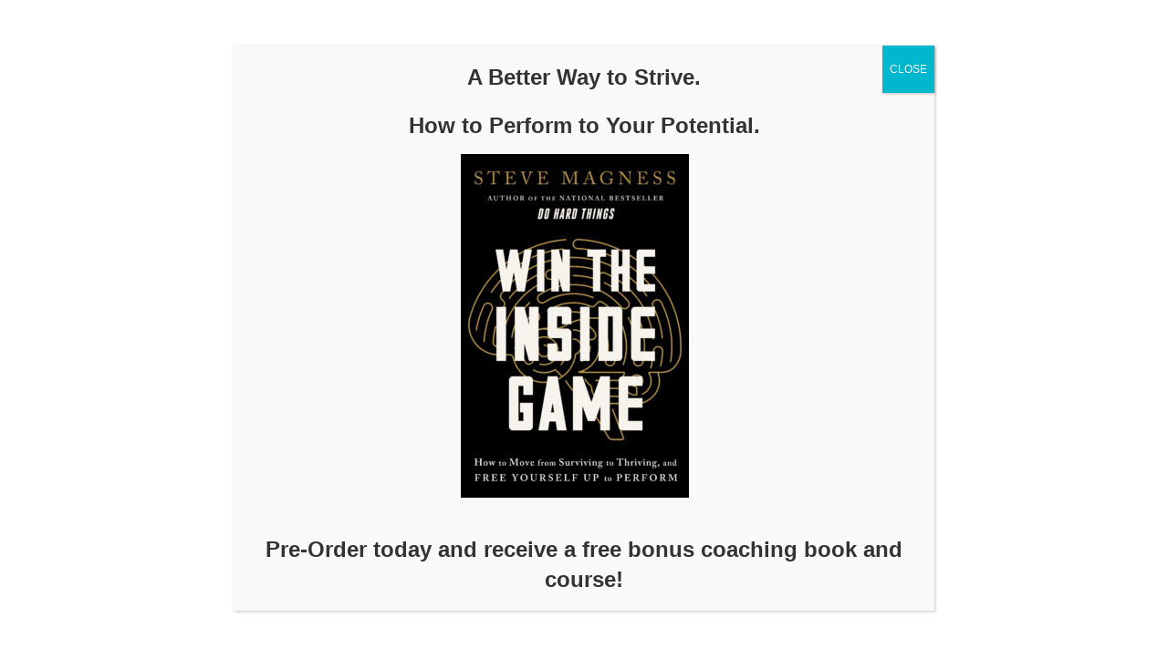

--- FILE ---
content_type: text/html; charset=UTF-8
request_url: https://www.scienceofrunning.com/2018/01/how-to-sprint-a-breakdown-of-the-biomechanics-of-running.html?v=47e5dceea252
body_size: 24297
content:
<!DOCTYPE html>
<html lang="en-US">
<head>
<meta charset="UTF-8" />
<meta name='viewport' content='width=device-width, initial-scale=1.0' />
<meta http-equiv='X-UA-Compatible' content='IE=edge' />
<link rel="profile" href="https://gmpg.org/xfn/11" />
<title>How to Sprint: A Breakdown of the Biomechanics of Running &#8211; Science of Running</title>
<meta name='robots' content='max-image-preview:large' />
<script>window._wca = window._wca || [];</script>
<link rel='dns-prefetch' href='//thegrowtheq.kit.com' />
<link rel='dns-prefetch' href='//stats.wp.com' />
<link rel='dns-prefetch' href='//m9m6e2w5.stackpathcdn.com' />
<link rel='dns-prefetch' href='//cdn.shareaholic.net' />
<link rel='dns-prefetch' href='//www.shareaholic.net' />
<link rel='dns-prefetch' href='//analytics.shareaholic.com' />
<link rel='dns-prefetch' href='//recs.shareaholic.com' />
<link rel='dns-prefetch' href='//partner.shareaholic.com' />
<link rel='dns-prefetch' href='//v0.wordpress.com' />
<link rel='dns-prefetch' href='//jetpack.wordpress.com' />
<link rel='dns-prefetch' href='//s0.wp.com' />
<link rel='dns-prefetch' href='//public-api.wordpress.com' />
<link rel='dns-prefetch' href='//0.gravatar.com' />
<link rel='dns-prefetch' href='//1.gravatar.com' />
<link rel='dns-prefetch' href='//2.gravatar.com' />
<link rel='dns-prefetch' href='//i0.wp.com' />
<!-- Shareaholic - https://www.shareaholic.com -->
<link rel='preload' href='//cdn.shareaholic.net/assets/pub/shareaholic.js' as='script'/>
<script data-no-minify='1' data-cfasync='false'>
_SHR_SETTINGS = {"endpoints":{"local_recs_url":"https:\/\/www.scienceofrunning.com\/wp-admin\/admin-ajax.php?action=shareaholic_permalink_related","ajax_url":"https:\/\/www.scienceofrunning.com\/wp-admin\/admin-ajax.php","share_counts_url":"https:\/\/www.scienceofrunning.com\/wp-admin\/admin-ajax.php?action=shareaholic_share_counts_api"},"site_id":"49fb14cbc48c57d7a79f4721505f3d84","url_components":{"year":"2018","monthnum":"01","day":"15","hour":"11","minute":"44","second":"21","post_id":"2644","postname":"how-to-sprint-a-breakdown-of-the-biomechanics-of-running","category":"running-mechanics"}};
</script>
<script data-no-minify='1' data-cfasync='false' src='//cdn.shareaholic.net/assets/pub/shareaholic.js' data-shr-siteid='49fb14cbc48c57d7a79f4721505f3d84' async ></script>

<!-- Shareaholic Content Tags -->
<meta name='shareaholic:site_name' content='Science of Running' />
<meta name='shareaholic:language' content='en-US' />
<meta name='shareaholic:url' content='https://www.scienceofrunning.com/2018/01/how-to-sprint-a-breakdown-of-the-biomechanics-of-running.html' />
<meta name='shareaholic:keywords' content='cat:running mechanics, type:post' />
<meta name='shareaholic:article_published_time' content='2018-01-15T11:44:21-06:00' />
<meta name='shareaholic:article_modified_time' content='2018-01-15T11:44:21-06:00' />
<meta name='shareaholic:shareable_page' content='true' />
<meta name='shareaholic:article_author_name' content='stevemagness' />
<meta name='shareaholic:site_id' content='49fb14cbc48c57d7a79f4721505f3d84' />
<meta name='shareaholic:wp_version' content='9.7.1' />

<!-- Shareaholic Content Tags End -->
<script>
window._wpemojiSettings = {"baseUrl":"https:\/\/s.w.org\/images\/core\/emoji\/15.0.3\/72x72\/","ext":".png","svgUrl":"https:\/\/s.w.org\/images\/core\/emoji\/15.0.3\/svg\/","svgExt":".svg","source":{"concatemoji":"https:\/\/www.scienceofrunning.com\/wp-includes\/js\/wp-emoji-release.min.js?ver=6.6.2"}};
/*! This file is auto-generated */
!function(i,n){var o,s,e;function c(e){try{var t={supportTests:e,timestamp:(new Date).valueOf()};sessionStorage.setItem(o,JSON.stringify(t))}catch(e){}}function p(e,t,n){e.clearRect(0,0,e.canvas.width,e.canvas.height),e.fillText(t,0,0);var t=new Uint32Array(e.getImageData(0,0,e.canvas.width,e.canvas.height).data),r=(e.clearRect(0,0,e.canvas.width,e.canvas.height),e.fillText(n,0,0),new Uint32Array(e.getImageData(0,0,e.canvas.width,e.canvas.height).data));return t.every(function(e,t){return e===r[t]})}function u(e,t,n){switch(t){case"flag":return n(e,"\ud83c\udff3\ufe0f\u200d\u26a7\ufe0f","\ud83c\udff3\ufe0f\u200b\u26a7\ufe0f")?!1:!n(e,"\ud83c\uddfa\ud83c\uddf3","\ud83c\uddfa\u200b\ud83c\uddf3")&&!n(e,"\ud83c\udff4\udb40\udc67\udb40\udc62\udb40\udc65\udb40\udc6e\udb40\udc67\udb40\udc7f","\ud83c\udff4\u200b\udb40\udc67\u200b\udb40\udc62\u200b\udb40\udc65\u200b\udb40\udc6e\u200b\udb40\udc67\u200b\udb40\udc7f");case"emoji":return!n(e,"\ud83d\udc26\u200d\u2b1b","\ud83d\udc26\u200b\u2b1b")}return!1}function f(e,t,n){var r="undefined"!=typeof WorkerGlobalScope&&self instanceof WorkerGlobalScope?new OffscreenCanvas(300,150):i.createElement("canvas"),a=r.getContext("2d",{willReadFrequently:!0}),o=(a.textBaseline="top",a.font="600 32px Arial",{});return e.forEach(function(e){o[e]=t(a,e,n)}),o}function t(e){var t=i.createElement("script");t.src=e,t.defer=!0,i.head.appendChild(t)}"undefined"!=typeof Promise&&(o="wpEmojiSettingsSupports",s=["flag","emoji"],n.supports={everything:!0,everythingExceptFlag:!0},e=new Promise(function(e){i.addEventListener("DOMContentLoaded",e,{once:!0})}),new Promise(function(t){var n=function(){try{var e=JSON.parse(sessionStorage.getItem(o));if("object"==typeof e&&"number"==typeof e.timestamp&&(new Date).valueOf()<e.timestamp+604800&&"object"==typeof e.supportTests)return e.supportTests}catch(e){}return null}();if(!n){if("undefined"!=typeof Worker&&"undefined"!=typeof OffscreenCanvas&&"undefined"!=typeof URL&&URL.createObjectURL&&"undefined"!=typeof Blob)try{var e="postMessage("+f.toString()+"("+[JSON.stringify(s),u.toString(),p.toString()].join(",")+"));",r=new Blob([e],{type:"text/javascript"}),a=new Worker(URL.createObjectURL(r),{name:"wpTestEmojiSupports"});return void(a.onmessage=function(e){c(n=e.data),a.terminate(),t(n)})}catch(e){}c(n=f(s,u,p))}t(n)}).then(function(e){for(var t in e)n.supports[t]=e[t],n.supports.everything=n.supports.everything&&n.supports[t],"flag"!==t&&(n.supports.everythingExceptFlag=n.supports.everythingExceptFlag&&n.supports[t]);n.supports.everythingExceptFlag=n.supports.everythingExceptFlag&&!n.supports.flag,n.DOMReady=!1,n.readyCallback=function(){n.DOMReady=!0}}).then(function(){return e}).then(function(){var e;n.supports.everything||(n.readyCallback(),(e=n.source||{}).concatemoji?t(e.concatemoji):e.wpemoji&&e.twemoji&&(t(e.twemoji),t(e.wpemoji)))}))}((window,document),window._wpemojiSettings);
</script>
<style id='wp-emoji-styles-inline-css'>

	img.wp-smiley, img.emoji {
		display: inline !important;
		border: none !important;
		box-shadow: none !important;
		height: 1em !important;
		width: 1em !important;
		margin: 0 0.07em !important;
		vertical-align: -0.1em !important;
		background: none !important;
		padding: 0 !important;
	}
</style>
<link rel='stylesheet' id='wp-block-library-css' href='https://www.scienceofrunning.com/wp-includes/css/dist/block-library/style.min.css?ver=6.6.2' media='all' />
<style id='wp-block-library-inline-css'>
.has-text-align-justify{text-align:justify;}
</style>
<style id='wp-block-library-theme-inline-css'>
.wp-block-audio :where(figcaption){color:#555;font-size:13px;text-align:center}.is-dark-theme .wp-block-audio :where(figcaption){color:#ffffffa6}.wp-block-audio{margin:0 0 1em}.wp-block-code{border:1px solid #ccc;border-radius:4px;font-family:Menlo,Consolas,monaco,monospace;padding:.8em 1em}.wp-block-embed :where(figcaption){color:#555;font-size:13px;text-align:center}.is-dark-theme .wp-block-embed :where(figcaption){color:#ffffffa6}.wp-block-embed{margin:0 0 1em}.blocks-gallery-caption{color:#555;font-size:13px;text-align:center}.is-dark-theme .blocks-gallery-caption{color:#ffffffa6}:root :where(.wp-block-image figcaption){color:#555;font-size:13px;text-align:center}.is-dark-theme :root :where(.wp-block-image figcaption){color:#ffffffa6}.wp-block-image{margin:0 0 1em}.wp-block-pullquote{border-bottom:4px solid;border-top:4px solid;color:currentColor;margin-bottom:1.75em}.wp-block-pullquote cite,.wp-block-pullquote footer,.wp-block-pullquote__citation{color:currentColor;font-size:.8125em;font-style:normal;text-transform:uppercase}.wp-block-quote{border-left:.25em solid;margin:0 0 1.75em;padding-left:1em}.wp-block-quote cite,.wp-block-quote footer{color:currentColor;font-size:.8125em;font-style:normal;position:relative}.wp-block-quote.has-text-align-right{border-left:none;border-right:.25em solid;padding-left:0;padding-right:1em}.wp-block-quote.has-text-align-center{border:none;padding-left:0}.wp-block-quote.is-large,.wp-block-quote.is-style-large,.wp-block-quote.is-style-plain{border:none}.wp-block-search .wp-block-search__label{font-weight:700}.wp-block-search__button{border:1px solid #ccc;padding:.375em .625em}:where(.wp-block-group.has-background){padding:1.25em 2.375em}.wp-block-separator.has-css-opacity{opacity:.4}.wp-block-separator{border:none;border-bottom:2px solid;margin-left:auto;margin-right:auto}.wp-block-separator.has-alpha-channel-opacity{opacity:1}.wp-block-separator:not(.is-style-wide):not(.is-style-dots){width:100px}.wp-block-separator.has-background:not(.is-style-dots){border-bottom:none;height:1px}.wp-block-separator.has-background:not(.is-style-wide):not(.is-style-dots){height:2px}.wp-block-table{margin:0 0 1em}.wp-block-table td,.wp-block-table th{word-break:normal}.wp-block-table :where(figcaption){color:#555;font-size:13px;text-align:center}.is-dark-theme .wp-block-table :where(figcaption){color:#ffffffa6}.wp-block-video :where(figcaption){color:#555;font-size:13px;text-align:center}.is-dark-theme .wp-block-video :where(figcaption){color:#ffffffa6}.wp-block-video{margin:0 0 1em}:root :where(.wp-block-template-part.has-background){margin-bottom:0;margin-top:0;padding:1.25em 2.375em}
</style>
<link rel='stylesheet' id='mediaelement-css' href='https://www.scienceofrunning.com/wp-includes/js/mediaelement/mediaelementplayer-legacy.min.css?ver=4.2.17' media='all' />
<link rel='stylesheet' id='wp-mediaelement-css' href='https://www.scienceofrunning.com/wp-includes/js/mediaelement/wp-mediaelement.min.css?ver=6.6.2' media='all' />
<style id='jetpack-sharing-buttons-style-inline-css'>
.jetpack-sharing-buttons__services-list{display:flex;flex-direction:row;flex-wrap:wrap;gap:0;list-style-type:none;margin:5px;padding:0}.jetpack-sharing-buttons__services-list.has-small-icon-size{font-size:12px}.jetpack-sharing-buttons__services-list.has-normal-icon-size{font-size:16px}.jetpack-sharing-buttons__services-list.has-large-icon-size{font-size:24px}.jetpack-sharing-buttons__services-list.has-huge-icon-size{font-size:36px}@media print{.jetpack-sharing-buttons__services-list{display:none!important}}.editor-styles-wrapper .wp-block-jetpack-sharing-buttons{gap:0;padding-inline-start:0}ul.jetpack-sharing-buttons__services-list.has-background{padding:1.25em 2.375em}
</style>
<style id='powerpress-player-block-style-inline-css'>


</style>
<link rel='stylesheet' id='convertkit-broadcasts-css' href='https://www.scienceofrunning.com/wp-content/plugins/convertkit/resources/frontend/css/broadcasts.css?ver=2.6.2' media='all' />
<link rel='stylesheet' id='convertkit-button-css' href='https://www.scienceofrunning.com/wp-content/plugins/convertkit/resources/frontend/css/button.css?ver=2.6.2' media='all' />
<link rel='stylesheet' id='convertkit-form-css' href='https://www.scienceofrunning.com/wp-content/plugins/convertkit/resources/frontend/css/form.css?ver=2.6.2' media='all' />
<style id='classic-theme-styles-inline-css'>
/*! This file is auto-generated */
.wp-block-button__link{color:#fff;background-color:#32373c;border-radius:9999px;box-shadow:none;text-decoration:none;padding:calc(.667em + 2px) calc(1.333em + 2px);font-size:1.125em}.wp-block-file__button{background:#32373c;color:#fff;text-decoration:none}
</style>
<style id='global-styles-inline-css'>
:root{--wp--preset--aspect-ratio--square: 1;--wp--preset--aspect-ratio--4-3: 4/3;--wp--preset--aspect-ratio--3-4: 3/4;--wp--preset--aspect-ratio--3-2: 3/2;--wp--preset--aspect-ratio--2-3: 2/3;--wp--preset--aspect-ratio--16-9: 16/9;--wp--preset--aspect-ratio--9-16: 9/16;--wp--preset--color--black: #000000;--wp--preset--color--cyan-bluish-gray: #abb8c3;--wp--preset--color--white: #ffffff;--wp--preset--color--pale-pink: #f78da7;--wp--preset--color--vivid-red: #cf2e2e;--wp--preset--color--luminous-vivid-orange: #ff6900;--wp--preset--color--luminous-vivid-amber: #fcb900;--wp--preset--color--light-green-cyan: #7bdcb5;--wp--preset--color--vivid-green-cyan: #00d084;--wp--preset--color--pale-cyan-blue: #8ed1fc;--wp--preset--color--vivid-cyan-blue: #0693e3;--wp--preset--color--vivid-purple: #9b51e0;--wp--preset--gradient--vivid-cyan-blue-to-vivid-purple: linear-gradient(135deg,rgba(6,147,227,1) 0%,rgb(155,81,224) 100%);--wp--preset--gradient--light-green-cyan-to-vivid-green-cyan: linear-gradient(135deg,rgb(122,220,180) 0%,rgb(0,208,130) 100%);--wp--preset--gradient--luminous-vivid-amber-to-luminous-vivid-orange: linear-gradient(135deg,rgba(252,185,0,1) 0%,rgba(255,105,0,1) 100%);--wp--preset--gradient--luminous-vivid-orange-to-vivid-red: linear-gradient(135deg,rgba(255,105,0,1) 0%,rgb(207,46,46) 100%);--wp--preset--gradient--very-light-gray-to-cyan-bluish-gray: linear-gradient(135deg,rgb(238,238,238) 0%,rgb(169,184,195) 100%);--wp--preset--gradient--cool-to-warm-spectrum: linear-gradient(135deg,rgb(74,234,220) 0%,rgb(151,120,209) 20%,rgb(207,42,186) 40%,rgb(238,44,130) 60%,rgb(251,105,98) 80%,rgb(254,248,76) 100%);--wp--preset--gradient--blush-light-purple: linear-gradient(135deg,rgb(255,206,236) 0%,rgb(152,150,240) 100%);--wp--preset--gradient--blush-bordeaux: linear-gradient(135deg,rgb(254,205,165) 0%,rgb(254,45,45) 50%,rgb(107,0,62) 100%);--wp--preset--gradient--luminous-dusk: linear-gradient(135deg,rgb(255,203,112) 0%,rgb(199,81,192) 50%,rgb(65,88,208) 100%);--wp--preset--gradient--pale-ocean: linear-gradient(135deg,rgb(255,245,203) 0%,rgb(182,227,212) 50%,rgb(51,167,181) 100%);--wp--preset--gradient--electric-grass: linear-gradient(135deg,rgb(202,248,128) 0%,rgb(113,206,126) 100%);--wp--preset--gradient--midnight: linear-gradient(135deg,rgb(2,3,129) 0%,rgb(40,116,252) 100%);--wp--preset--font-size--small: 13px;--wp--preset--font-size--medium: 20px;--wp--preset--font-size--large: 36px;--wp--preset--font-size--x-large: 42px;--wp--preset--font-family--inter: "Inter", sans-serif;--wp--preset--font-family--cardo: Cardo;--wp--preset--spacing--20: 0.44rem;--wp--preset--spacing--30: 0.67rem;--wp--preset--spacing--40: 1rem;--wp--preset--spacing--50: 1.5rem;--wp--preset--spacing--60: 2.25rem;--wp--preset--spacing--70: 3.38rem;--wp--preset--spacing--80: 5.06rem;--wp--preset--shadow--natural: 6px 6px 9px rgba(0, 0, 0, 0.2);--wp--preset--shadow--deep: 12px 12px 50px rgba(0, 0, 0, 0.4);--wp--preset--shadow--sharp: 6px 6px 0px rgba(0, 0, 0, 0.2);--wp--preset--shadow--outlined: 6px 6px 0px -3px rgba(255, 255, 255, 1), 6px 6px rgba(0, 0, 0, 1);--wp--preset--shadow--crisp: 6px 6px 0px rgba(0, 0, 0, 1);}:where(.is-layout-flex){gap: 0.5em;}:where(.is-layout-grid){gap: 0.5em;}body .is-layout-flex{display: flex;}.is-layout-flex{flex-wrap: wrap;align-items: center;}.is-layout-flex > :is(*, div){margin: 0;}body .is-layout-grid{display: grid;}.is-layout-grid > :is(*, div){margin: 0;}:where(.wp-block-columns.is-layout-flex){gap: 2em;}:where(.wp-block-columns.is-layout-grid){gap: 2em;}:where(.wp-block-post-template.is-layout-flex){gap: 1.25em;}:where(.wp-block-post-template.is-layout-grid){gap: 1.25em;}.has-black-color{color: var(--wp--preset--color--black) !important;}.has-cyan-bluish-gray-color{color: var(--wp--preset--color--cyan-bluish-gray) !important;}.has-white-color{color: var(--wp--preset--color--white) !important;}.has-pale-pink-color{color: var(--wp--preset--color--pale-pink) !important;}.has-vivid-red-color{color: var(--wp--preset--color--vivid-red) !important;}.has-luminous-vivid-orange-color{color: var(--wp--preset--color--luminous-vivid-orange) !important;}.has-luminous-vivid-amber-color{color: var(--wp--preset--color--luminous-vivid-amber) !important;}.has-light-green-cyan-color{color: var(--wp--preset--color--light-green-cyan) !important;}.has-vivid-green-cyan-color{color: var(--wp--preset--color--vivid-green-cyan) !important;}.has-pale-cyan-blue-color{color: var(--wp--preset--color--pale-cyan-blue) !important;}.has-vivid-cyan-blue-color{color: var(--wp--preset--color--vivid-cyan-blue) !important;}.has-vivid-purple-color{color: var(--wp--preset--color--vivid-purple) !important;}.has-black-background-color{background-color: var(--wp--preset--color--black) !important;}.has-cyan-bluish-gray-background-color{background-color: var(--wp--preset--color--cyan-bluish-gray) !important;}.has-white-background-color{background-color: var(--wp--preset--color--white) !important;}.has-pale-pink-background-color{background-color: var(--wp--preset--color--pale-pink) !important;}.has-vivid-red-background-color{background-color: var(--wp--preset--color--vivid-red) !important;}.has-luminous-vivid-orange-background-color{background-color: var(--wp--preset--color--luminous-vivid-orange) !important;}.has-luminous-vivid-amber-background-color{background-color: var(--wp--preset--color--luminous-vivid-amber) !important;}.has-light-green-cyan-background-color{background-color: var(--wp--preset--color--light-green-cyan) !important;}.has-vivid-green-cyan-background-color{background-color: var(--wp--preset--color--vivid-green-cyan) !important;}.has-pale-cyan-blue-background-color{background-color: var(--wp--preset--color--pale-cyan-blue) !important;}.has-vivid-cyan-blue-background-color{background-color: var(--wp--preset--color--vivid-cyan-blue) !important;}.has-vivid-purple-background-color{background-color: var(--wp--preset--color--vivid-purple) !important;}.has-black-border-color{border-color: var(--wp--preset--color--black) !important;}.has-cyan-bluish-gray-border-color{border-color: var(--wp--preset--color--cyan-bluish-gray) !important;}.has-white-border-color{border-color: var(--wp--preset--color--white) !important;}.has-pale-pink-border-color{border-color: var(--wp--preset--color--pale-pink) !important;}.has-vivid-red-border-color{border-color: var(--wp--preset--color--vivid-red) !important;}.has-luminous-vivid-orange-border-color{border-color: var(--wp--preset--color--luminous-vivid-orange) !important;}.has-luminous-vivid-amber-border-color{border-color: var(--wp--preset--color--luminous-vivid-amber) !important;}.has-light-green-cyan-border-color{border-color: var(--wp--preset--color--light-green-cyan) !important;}.has-vivid-green-cyan-border-color{border-color: var(--wp--preset--color--vivid-green-cyan) !important;}.has-pale-cyan-blue-border-color{border-color: var(--wp--preset--color--pale-cyan-blue) !important;}.has-vivid-cyan-blue-border-color{border-color: var(--wp--preset--color--vivid-cyan-blue) !important;}.has-vivid-purple-border-color{border-color: var(--wp--preset--color--vivid-purple) !important;}.has-vivid-cyan-blue-to-vivid-purple-gradient-background{background: var(--wp--preset--gradient--vivid-cyan-blue-to-vivid-purple) !important;}.has-light-green-cyan-to-vivid-green-cyan-gradient-background{background: var(--wp--preset--gradient--light-green-cyan-to-vivid-green-cyan) !important;}.has-luminous-vivid-amber-to-luminous-vivid-orange-gradient-background{background: var(--wp--preset--gradient--luminous-vivid-amber-to-luminous-vivid-orange) !important;}.has-luminous-vivid-orange-to-vivid-red-gradient-background{background: var(--wp--preset--gradient--luminous-vivid-orange-to-vivid-red) !important;}.has-very-light-gray-to-cyan-bluish-gray-gradient-background{background: var(--wp--preset--gradient--very-light-gray-to-cyan-bluish-gray) !important;}.has-cool-to-warm-spectrum-gradient-background{background: var(--wp--preset--gradient--cool-to-warm-spectrum) !important;}.has-blush-light-purple-gradient-background{background: var(--wp--preset--gradient--blush-light-purple) !important;}.has-blush-bordeaux-gradient-background{background: var(--wp--preset--gradient--blush-bordeaux) !important;}.has-luminous-dusk-gradient-background{background: var(--wp--preset--gradient--luminous-dusk) !important;}.has-pale-ocean-gradient-background{background: var(--wp--preset--gradient--pale-ocean) !important;}.has-electric-grass-gradient-background{background: var(--wp--preset--gradient--electric-grass) !important;}.has-midnight-gradient-background{background: var(--wp--preset--gradient--midnight) !important;}.has-small-font-size{font-size: var(--wp--preset--font-size--small) !important;}.has-medium-font-size{font-size: var(--wp--preset--font-size--medium) !important;}.has-large-font-size{font-size: var(--wp--preset--font-size--large) !important;}.has-x-large-font-size{font-size: var(--wp--preset--font-size--x-large) !important;}
:where(.wp-block-post-template.is-layout-flex){gap: 1.25em;}:where(.wp-block-post-template.is-layout-grid){gap: 1.25em;}
:where(.wp-block-columns.is-layout-flex){gap: 2em;}:where(.wp-block-columns.is-layout-grid){gap: 2em;}
:root :where(.wp-block-pullquote){font-size: 1.5em;line-height: 1.6;}
</style>
<link rel='stylesheet' id='wpmenucart-icons-css' href='https://www.scienceofrunning.com/wp-content/plugins/woocommerce-menu-bar-cart/assets/css/wpmenucart-icons.min.css?ver=2.10.1' media='all' />
<style id='wpmenucart-icons-inline-css'>
@font-face{font-family:WPMenuCart;src:url(https://www.scienceofrunning.com/wp-content/plugins/woocommerce-menu-bar-cart/assets/fonts/WPMenuCart.eot);src:url(https://www.scienceofrunning.com/wp-content/plugins/woocommerce-menu-bar-cart/assets/fonts/WPMenuCart.eot?#iefix) format('embedded-opentype'),url(https://www.scienceofrunning.com/wp-content/plugins/woocommerce-menu-bar-cart/assets/fonts/WPMenuCart.woff2) format('woff2'),url(https://www.scienceofrunning.com/wp-content/plugins/woocommerce-menu-bar-cart/assets/fonts/WPMenuCart.woff) format('woff'),url(https://www.scienceofrunning.com/wp-content/plugins/woocommerce-menu-bar-cart/assets/fonts/WPMenuCart.ttf) format('truetype'),url(https://www.scienceofrunning.com/wp-content/plugins/woocommerce-menu-bar-cart/assets/fonts/WPMenuCart.svg#WPMenuCart) format('svg');font-weight:400;font-style:normal;font-display:swap}
</style>
<link rel='stylesheet' id='wpmenucart-css' href='https://www.scienceofrunning.com/wp-content/plugins/woocommerce-menu-bar-cart/assets/css/wpmenucart-main.min.css?ver=2.10.1' media='all' />
<link rel='stylesheet' id='woocommerce-layout-css' href='https://www.scienceofrunning.com/wp-content/plugins/woocommerce/assets/css/woocommerce-layout.css?ver=9.2.2' media='all' />
<style id='woocommerce-layout-inline-css'>

	.infinite-scroll .woocommerce-pagination {
		display: none;
	}
</style>
<link rel='stylesheet' id='woocommerce-smallscreen-css' href='https://www.scienceofrunning.com/wp-content/plugins/woocommerce/assets/css/woocommerce-smallscreen.css?ver=9.2.2' media='only screen and (max-width: 767px)' />
<link rel='stylesheet' id='woocommerce-general-css' href='https://www.scienceofrunning.com/wp-content/plugins/woocommerce/assets/css/woocommerce.css?ver=9.2.2' media='all' />
<style id='woocommerce-inline-inline-css'>
.woocommerce form .form-row .required { visibility: visible; }
</style>
<link rel='stylesheet' id='wc-gateway-ppec-frontend-css' href='https://www.scienceofrunning.com/wp-content/plugins/woocommerce-gateway-paypal-express-checkout/assets/css/wc-gateway-ppec-frontend.css?ver=2.1.3' media='all' />
<link rel='stylesheet' id='easyazonpro-popovers-css' href='https://www.scienceofrunning.com/wp-content/plugins/easyazon-pro-4.0.17/components/popovers/resources/popovers.css?ver=4.0.17' media='all' />
<link rel='stylesheet' id='popup-maker-site-css' href='//www.scienceofrunning.com/wp-content/uploads/pum/pum-site-styles.css?generated=1725300346&#038;ver=1.19.2' media='all' />
<link rel='stylesheet' id='jquery-magnificpopup-css' href='https://www.scienceofrunning.com/wp-content/plugins/bb-plugin/css/jquery.magnificpopup.min.css?ver=2.8.4.1' media='all' />
<link rel='stylesheet' id='font-awesome-5-css' href='https://www.scienceofrunning.com/wp-content/plugins/bb-plugin/fonts/fontawesome/5.15.4/css/all.min.css?ver=2.8.4.1' media='all' />
<link rel='stylesheet' id='base-css' href='https://www.scienceofrunning.com/wp-content/themes/bb-theme/css/base.min.css?ver=1.7.6.3' media='all' />
<link rel='stylesheet' id='fl-automator-skin-css' href='https://www.scienceofrunning.com/wp-content/uploads/bb-theme/skin-6535c6c35595f.css?ver=1.7.6.3' media='all' />
<link rel='stylesheet' id='fl-child-theme-css' href='https://www.scienceofrunning.com/wp-content/themes/bb-theme-child/style.css?ver=6.6.2' media='all' />
<link rel='stylesheet' id='jetpack_css-css' href='https://www.scienceofrunning.com/wp-content/plugins/jetpack/css/jetpack.css?ver=13.5.1' media='all' />
<script id="jetpack_related-posts-js-extra">
var related_posts_js_options = {"post_heading":"h4"};
</script>
<script src="https://www.scienceofrunning.com/wp-content/plugins/jetpack/_inc/build/related-posts/related-posts.min.js?ver=20240116" id="jetpack_related-posts-js"></script>
<script src="https://www.scienceofrunning.com/wp-includes/js/jquery/jquery.min.js?ver=3.7.1" id="jquery-core-js"></script>
<script src="https://www.scienceofrunning.com/wp-includes/js/jquery/jquery-migrate.min.js?ver=3.4.1" id="jquery-migrate-js"></script>
<script id="wpmenucart-ajax-assist-js-extra">
var wpmenucart_ajax_assist = {"shop_plugin":"woocommerce","always_display":"1"};
</script>
<script src="https://www.scienceofrunning.com/wp-content/plugins/woocommerce-menu-bar-cart/assets/js/wpmenucart-ajax-assist.min.js?ver=2.10.1" id="wpmenucart-ajax-assist-js"></script>
<script src="https://www.scienceofrunning.com/wp-content/plugins/woocommerce/assets/js/jquery-blockui/jquery.blockUI.min.js?ver=2.7.0-wc.9.2.2" id="jquery-blockui-js" defer data-wp-strategy="defer"></script>
<script id="wc-add-to-cart-js-extra">
var wc_add_to_cart_params = {"ajax_url":"\/wp-admin\/admin-ajax.php","wc_ajax_url":"\/?wc-ajax=%%endpoint%%","i18n_view_cart":"View cart","cart_url":"https:\/\/www.scienceofrunning.com\/cart","is_cart":"","cart_redirect_after_add":"yes"};
</script>
<script src="https://www.scienceofrunning.com/wp-content/plugins/woocommerce/assets/js/frontend/add-to-cart.min.js?ver=9.2.2" id="wc-add-to-cart-js" defer data-wp-strategy="defer"></script>
<script src="https://www.scienceofrunning.com/wp-content/plugins/woocommerce/assets/js/js-cookie/js.cookie.min.js?ver=2.1.4-wc.9.2.2" id="js-cookie-js" defer data-wp-strategy="defer"></script>
<script id="woocommerce-js-extra">
var woocommerce_params = {"ajax_url":"\/wp-admin\/admin-ajax.php","wc_ajax_url":"\/?wc-ajax=%%endpoint%%"};
</script>
<script src="https://www.scienceofrunning.com/wp-content/plugins/woocommerce/assets/js/frontend/woocommerce.min.js?ver=9.2.2" id="woocommerce-js" defer data-wp-strategy="defer"></script>
<script src="https://stats.wp.com/s-202550.js" id="woocommerce-analytics-js" defer data-wp-strategy="defer"></script>
<link rel="https://api.w.org/" href="https://www.scienceofrunning.com/wp-json/" /><link rel="alternate" title="JSON" type="application/json" href="https://www.scienceofrunning.com/wp-json/wp/v2/posts/2644" /><link rel="EditURI" type="application/rsd+xml" title="RSD" href="https://www.scienceofrunning.com/xmlrpc.php?rsd" />
<link rel="canonical" href="https://www.scienceofrunning.com/2018/01/how-to-sprint-a-breakdown-of-the-biomechanics-of-running.html" />
<link rel='shortlink' href='https://wp.me/p7Bkfw-GE' />
<link rel="alternate" title="oEmbed (JSON)" type="application/json+oembed" href="https://www.scienceofrunning.com/wp-json/oembed/1.0/embed?url=https%3A%2F%2Fwww.scienceofrunning.com%2F2018%2F01%2Fhow-to-sprint-a-breakdown-of-the-biomechanics-of-running.html" />
<link rel="alternate" title="oEmbed (XML)" type="text/xml+oembed" href="https://www.scienceofrunning.com/wp-json/oembed/1.0/embed?url=https%3A%2F%2Fwww.scienceofrunning.com%2F2018%2F01%2Fhow-to-sprint-a-breakdown-of-the-biomechanics-of-running.html&#038;format=xml" />
	<style>img#wpstats{display:none}</style>
		<style data-context="foundation-flickity-css">/*! Flickity v2.0.2
http://flickity.metafizzy.co
---------------------------------------------- */.flickity-enabled{position:relative}.flickity-enabled:focus{outline:0}.flickity-viewport{overflow:hidden;position:relative;height:100%}.flickity-slider{position:absolute;width:100%;height:100%}.flickity-enabled.is-draggable{-webkit-tap-highlight-color:transparent;tap-highlight-color:transparent;-webkit-user-select:none;-moz-user-select:none;-ms-user-select:none;user-select:none}.flickity-enabled.is-draggable .flickity-viewport{cursor:move;cursor:-webkit-grab;cursor:grab}.flickity-enabled.is-draggable .flickity-viewport.is-pointer-down{cursor:-webkit-grabbing;cursor:grabbing}.flickity-prev-next-button{position:absolute;top:50%;width:44px;height:44px;border:none;border-radius:50%;background:#fff;background:hsla(0,0%,100%,.75);cursor:pointer;-webkit-transform:translateY(-50%);transform:translateY(-50%)}.flickity-prev-next-button:hover{background:#fff}.flickity-prev-next-button:focus{outline:0;box-shadow:0 0 0 5px #09f}.flickity-prev-next-button:active{opacity:.6}.flickity-prev-next-button.previous{left:10px}.flickity-prev-next-button.next{right:10px}.flickity-rtl .flickity-prev-next-button.previous{left:auto;right:10px}.flickity-rtl .flickity-prev-next-button.next{right:auto;left:10px}.flickity-prev-next-button:disabled{opacity:.3;cursor:auto}.flickity-prev-next-button svg{position:absolute;left:20%;top:20%;width:60%;height:60%}.flickity-prev-next-button .arrow{fill:#333}.flickity-page-dots{position:absolute;width:100%;bottom:-25px;padding:0;margin:0;list-style:none;text-align:center;line-height:1}.flickity-rtl .flickity-page-dots{direction:rtl}.flickity-page-dots .dot{display:inline-block;width:10px;height:10px;margin:0 8px;background:#333;border-radius:50%;opacity:.25;cursor:pointer}.flickity-page-dots .dot.is-selected{opacity:1}</style><link rel="pingback" href="https://www.scienceofrunning.com/xmlrpc.php">
	<noscript><style>.woocommerce-product-gallery{ opacity: 1 !important; }</style></noscript>
	
<!-- Jetpack Open Graph Tags -->
<meta property="og:type" content="article" />
<meta property="og:title" content="How to Sprint: A Breakdown of the Biomechanics of Running" />
<meta property="og:url" content="https://www.scienceofrunning.com/2018/01/how-to-sprint-a-breakdown-of-the-biomechanics-of-running.html" />
<meta property="og:description" content="What&#8217;s the correct way to run? How do you improve form? How should distance runners sprint? These questions and more are the subject of this 10 minute long breakdown of two middle-distance ru…" />
<meta property="article:published_time" content="2018-01-15T17:44:21+00:00" />
<meta property="article:modified_time" content="2018-01-15T17:44:21+00:00" />
<meta property="og:site_name" content="Science of Running" />
<meta property="og:image" content="https://i0.wp.com/www.scienceofrunning.com/wp-content/uploads/2018/05/cropped-Science-of-running-logo-1-414920417-1525399965743.png?fit=209%2C208&#038;ssl=1" />
<meta property="og:image:width" content="209" />
<meta property="og:image:height" content="208" />
<meta property="og:image:alt" content="" />
<meta property="og:locale" content="en_US" />
<meta name="twitter:site" content="@stevemagness" />
<meta name="twitter:text:title" content="How to Sprint: A Breakdown of the Biomechanics of Running" />
<meta name="twitter:image" content="https://i0.wp.com/www.scienceofrunning.com/wp-content/uploads/2018/05/cropped-Science-of-running-logo-1-414920417-1525399965743.png?fit=209%2C208&amp;ssl=1" />
<meta name="twitter:card" content="summary" />

<!-- End Jetpack Open Graph Tags -->
<style id='wp-fonts-local'>
@font-face{font-family:Inter;font-style:normal;font-weight:300 900;font-display:fallback;src:url('https://www.scienceofrunning.com/wp-content/plugins/woocommerce/assets/fonts/Inter-VariableFont_slnt,wght.woff2') format('woff2');font-stretch:normal;}
@font-face{font-family:Cardo;font-style:normal;font-weight:400;font-display:fallback;src:url('https://www.scienceofrunning.com/wp-content/plugins/woocommerce/assets/fonts/cardo_normal_400.woff2') format('woff2');}
</style>
<link rel="icon" href="https://i0.wp.com/www.scienceofrunning.com/wp-content/uploads/2018/05/cropped-Science-of-running-logo-1-414920417-1525399965743.png?fit=32%2C32&#038;ssl=1" sizes="32x32" />
<link rel="icon" href="https://i0.wp.com/www.scienceofrunning.com/wp-content/uploads/2018/05/cropped-Science-of-running-logo-1-414920417-1525399965743.png?fit=192%2C192&#038;ssl=1" sizes="192x192" />
<link rel="apple-touch-icon" href="https://i0.wp.com/www.scienceofrunning.com/wp-content/uploads/2018/05/cropped-Science-of-running-logo-1-414920417-1525399965743.png?fit=180%2C180&#038;ssl=1" />
<meta name="msapplication-TileImage" content="https://i0.wp.com/www.scienceofrunning.com/wp-content/uploads/2018/05/cropped-Science-of-running-logo-1-414920417-1525399965743.png?fit=209%2C208&#038;ssl=1" />
<style>.ios7.web-app-mode.has-fixed header{ background-color: rgba(45,53,63,.88);}</style></head>
<body data-rsssl=1 class="post-template-default single single-post postid-2644 single-format-standard theme-bb-theme fl-builder-2-8-4-1 fl-theme-1-7-6-3 woocommerce-no-js fl-framework-base fl-preset-default fl-full-width fl-has-sidebar fl-shrink fl-header-padding-top-custom fl-search-active fl-submenu-indicator" itemscope="itemscope" itemtype="https://schema.org/WebPage">

<a aria-label="Skip to content" class="fl-screen-reader-text" href="#fl-main-content">Skip to content</a><div class="fl-page">
	<header class="fl-page-header fl-page-header-primary fl-page-nav-bottom fl-page-nav-toggle-button fl-page-nav-toggle-visible-mobile" itemscope="itemscope" itemtype="https://schema.org/WPHeader" role="banner">
	<div class="fl-page-header-wrap">
		<div class="fl-page-header-container container">
			<div class="fl-page-header-row row">
				<div class="col-sm-6 col-md-6 fl-page-header-logo-col">
					<div class="fl-page-header-logo" itemscope="itemscope" itemtype="https://schema.org/Organization">
						<a href="https://www.scienceofrunning.com/" itemprop="url"><div class="fl-logo-text" itemprop="name"></div></a>
											</div>
				</div>
				<div class="col-sm-6 col-md-6 fl-page-nav-col">
					<div class="fl-page-header-content">
											</div>
				</div>
			</div>
		</div>
	</div>
	<div class="fl-page-nav-wrap">
		<div class="fl-page-nav-container container">
			<nav class="fl-page-nav navbar navbar-default navbar-expand-md" aria-label="Header Menu" itemscope="itemscope" itemtype="https://schema.org/SiteNavigationElement" role="navigation">
				<button type="button" class="navbar-toggle navbar-toggler" data-toggle="collapse" data-target=".fl-page-nav-collapse">
					<span>Menu</span>
				</button>
				<div class="fl-page-nav-collapse collapse navbar-collapse">
					<ul id="menu-menu" class="nav navbar-nav menu fl-theme-menu"><li id="menu-item-969" class="menu-item menu-item-type-custom menu-item-object-custom menu-item-home menu-item-969 nav-item"><a href="https://www.scienceofrunning.com/" class="nav-link">Home</a></li>
<li id="menu-item-978" class="menu-item menu-item-type-post_type menu-item-object-page menu-item-has-children menu-item-978 nav-item"><a href="https://www.scienceofrunning.com/about" class="nav-link">About</a><div class="fl-submenu-icon-wrap"><span class="fl-submenu-toggle-icon"></span></div>
<ul class="sub-menu">
	<li id="menu-item-1880" class="menu-item menu-item-type-post_type menu-item-object-page menu-item-1880 nav-item"><a href="https://www.scienceofrunning.com/about" class="nav-link">About Steve Magness</a></li>
	<li id="menu-item-980" class="menu-item menu-item-type-post_type menu-item-object-page menu-item-980 nav-item"><a href="https://www.scienceofrunning.com/speakingconsulting" class="nav-link">Performance Consulting</a></li>
	<li id="menu-item-979" class="menu-item menu-item-type-post_type menu-item-object-page menu-item-979 nav-item"><a href="https://www.scienceofrunning.com/elite-coaching" class="nav-link">Elite Running Coaching</a></li>
	<li id="menu-item-3908" class="menu-item menu-item-type-post_type menu-item-object-page menu-item-3908 nav-item"><a href="https://www.scienceofrunning.com/speaking" class="nav-link">Speaking</a></li>
</ul>
</li>
<li id="menu-item-4113" class="menu-item menu-item-type-post_type menu-item-object-page menu-item-has-children menu-item-4113 nav-item"><a href="https://www.scienceofrunning.com/the-books" class="nav-link">The Books</a><div class="fl-submenu-icon-wrap"><span class="fl-submenu-toggle-icon"></span></div>
<ul class="sub-menu">
	<li id="menu-item-5943" class="menu-item menu-item-type-post_type menu-item-object-page menu-item-5943 nav-item"><a href="https://www.scienceofrunning.com/do-hard-things-copy-2" class="nav-link">Win The Inside Game</a></li>
	<li id="menu-item-4384" class="menu-item menu-item-type-post_type menu-item-object-page menu-item-4384 nav-item"><a href="https://www.scienceofrunning.com/do-hard-things" class="nav-link">Do Hard Things</a></li>
	<li id="menu-item-2223" class="menu-item menu-item-type-custom menu-item-object-custom menu-item-2223 nav-item"><a href="https://www.scienceofrunning.com/the-books#Passion" class="nav-link">Peak Performance</a></li>
	<li id="menu-item-2222" class="menu-item menu-item-type-custom menu-item-object-custom menu-item-2222 nav-item"><a href="https://www.scienceofrunning.com/the-books#Science" class="nav-link">The Science of Running</a></li>
</ul>
</li>
<li id="menu-item-1870" class="menu-item menu-item-type-post_type menu-item-object-page menu-item-has-children menu-item-1870 nav-item"><a href="https://www.scienceofrunning.com/the-school-of-coaching" class="nav-link">Blog and Articles</a><div class="fl-submenu-icon-wrap"><span class="fl-submenu-toggle-icon"></span></div>
<ul class="sub-menu">
	<li id="menu-item-1879" class="menu-item menu-item-type-post_type menu-item-object-page menu-item-1879 nav-item"><a href="https://www.scienceofrunning.com/the-school-of-coaching" class="nav-link">Start Here</a></li>
	<li id="menu-item-1002" class="menu-item menu-item-type-post_type menu-item-object-page menu-item-1002 nav-item"><a href="https://www.scienceofrunning.com/recommended-reads" class="nav-link">The Foundation: Recommended Books</a></li>
	<li id="menu-item-1876" class="menu-item menu-item-type-post_type menu-item-object-page menu-item-1876 nav-item"><a href="https://www.scienceofrunning.com/section-1-a-philosophy-of-coaching" class="nav-link">Section 1: Philosophy of Coaching</a></li>
	<li id="menu-item-1877" class="menu-item menu-item-type-post_type menu-item-object-page menu-item-1877 nav-item"><a href="https://www.scienceofrunning.com/section-2-the-history-of-endurance-training" class="nav-link">Section 2: The History of Endurance Training</a></li>
	<li id="menu-item-1875" class="menu-item menu-item-type-post_type menu-item-object-page menu-item-1875 nav-item"><a href="https://www.scienceofrunning.com/section-3-teaching-and-learning" class="nav-link">Section 3: Teaching and Learning</a></li>
	<li id="menu-item-1874" class="menu-item menu-item-type-post_type menu-item-object-page menu-item-1874 nav-item"><a href="https://www.scienceofrunning.com/section-4-the-mental-game-understanding-people-and-ourselves" class="nav-link">Section 4: The Mental Game</a></li>
	<li id="menu-item-1873" class="menu-item menu-item-type-post_type menu-item-object-page menu-item-1873 nav-item"><a href="https://www.scienceofrunning.com/section-5-the-world-of-science" class="nav-link">Section 5: The World of Science</a></li>
	<li id="menu-item-1872" class="menu-item menu-item-type-post_type menu-item-object-page menu-item-1872 nav-item"><a href="https://www.scienceofrunning.com/section-6-the-mechanics-of-athletics" class="nav-link">Section 6: The Mechanics of Athletics</a></li>
	<li id="menu-item-1871" class="menu-item menu-item-type-post_type menu-item-object-page menu-item-1871 nav-item"><a href="https://www.scienceofrunning.com/section-7-the-training-details" class="nav-link">Section 7: The Training Details</a></li>
</ul>
</li>
<li id="menu-item-4119" class="menu-item menu-item-type-post_type menu-item-object-page menu-item-has-children menu-item-4119 nav-item"><a href="https://www.scienceofrunning.com/education" class="nav-link">Education &#038; Courses</a><div class="fl-submenu-icon-wrap"><span class="fl-submenu-toggle-icon"></span></div>
<ul class="sub-menu">
	<li id="menu-item-3121" class="menu-item menu-item-type-custom menu-item-object-custom menu-item-3121 nav-item"><a href="https://the-science-of-running.teachable.com/p/the-scholar-program" class="nav-link">The Scholar Mentorship Program</a></li>
	<li id="menu-item-4088" class="menu-item menu-item-type-custom menu-item-object-custom menu-item-4088 nav-item"><a href="https://the-science-of-running.teachable.com/" class="nav-link">Online Courses</a></li>
</ul>
</li>
<li id="menu-item-3895" class="menu-item menu-item-type-post_type menu-item-object-page menu-item-has-children menu-item-3895 nav-item"><a href="https://www.scienceofrunning.com/podcast-2" class="nav-link">Podcasts</a><div class="fl-submenu-icon-wrap"><span class="fl-submenu-toggle-icon"></span></div>
<ul class="sub-menu">
	<li id="menu-item-4089" class="menu-item menu-item-type-post_type menu-item-object-page menu-item-4089 nav-item"><a href="https://www.scienceofrunning.com/podcast-2" class="nav-link">On Coaching Podcast</a></li>
	<li id="menu-item-4090" class="menu-item menu-item-type-custom menu-item-object-custom menu-item-4090 nav-item"><a href="https://thegrowtheq.com/gepodcast/" class="nav-link">The Growth Equation Podcast</a></li>
</ul>
</li>
<li id="menu-item-1003" class="menu-item menu-item-type-custom menu-item-object-custom menu-item-1003 nav-item"><a target="_blank" rel="noopener" href="https://thegrowtheq.com/articles/" class="nav-link">Newsletter</a></li>
<li id="menu-item-2848" class="menu-item menu-item-type-post_type menu-item-object-page menu-item-has-children menu-item-2848 nav-item"><a href="https://www.scienceofrunning.com/shop" class="nav-link">Shop</a><div class="fl-submenu-icon-wrap"><span class="fl-submenu-toggle-icon"></span></div>
<ul class="sub-menu">
	<li id="menu-item-2852" class="menu-item menu-item-type-taxonomy menu-item-object-product_cat menu-item-2852 nav-item"><a href="https://www.scienceofrunning.com/product-category/books" class="nav-link">Books and Guides</a></li>
	<li id="menu-item-2851" class="menu-item menu-item-type-taxonomy menu-item-object-product_cat menu-item-2851 nav-item"><a href="https://www.scienceofrunning.com/product-category/seminars-and-courses" class="nav-link">Courses</a></li>
</ul>
</li>
<li class="menu-item wpmenucartli wpmenucart-display-standard menu-item nav-item" id="wpmenucartli"><a class="wpmenucart-contents empty-wpmenucart-visible" href="https://www.scienceofrunning.com/shop" title="Start shopping"><i class="wpmenucart-icon-shopping-cart-0" role="img" aria-label="Cart"></i><span class="cartcontents">0 items</span></a></li></ul><div class="fl-page-nav-search">
	<a href="javascript:void(0);" class="fas fa-search" aria-label="Search" aria-expanded="false" aria-haspopup="true" id='flsearchform'></a>
	<form method="get" role="search" aria-label="Search" action="https://www.scienceofrunning.com/" title="Type and press Enter to search.">
		<input type="search" class="fl-search-input form-control" name="s" placeholder="Search" value="" aria-labelledby="flsearchform" />
	</form>
</div>
				</div>
			</nav>
		</div>
	</div>
</header><!-- .fl-page-header -->
	<div id="fl-main-content" class="fl-page-content" itemprop="mainContentOfPage" role="main">

		
<div class="container">
	<div class="row">

		
		<div class="fl-content fl-content-left col-md-8">
			<article class="fl-post post-2644 post type-post status-publish format-standard hentry category-running-mechanics" id="fl-post-2644" itemscope itemtype="https://schema.org/BlogPosting">

	
	<header class="fl-post-header" role="banner">
		<h1 class="fl-post-title" itemprop="headline">
			How to Sprint: A Breakdown of the Biomechanics of Running					</h1>
		<div class="fl-post-meta fl-post-meta-top"><span class="fl-post-author">By <a href="https://www.scienceofrunning.com/author/stevemagness"><span>stevemagness</span></a></span></div><meta itemscope itemprop="mainEntityOfPage" itemtype="https://schema.org/WebPage" itemid="https://www.scienceofrunning.com/2018/01/how-to-sprint-a-breakdown-of-the-biomechanics-of-running.html" content="How to Sprint: A Breakdown of the Biomechanics of Running" /><meta itemprop="datePublished" content="2018-01-15" /><meta itemprop="dateModified" content="2018-01-15" /><div itemprop="publisher" itemscope itemtype="https://schema.org/Organization"><meta itemprop="name" content="Science of Running"></div><div itemscope itemprop="author" itemtype="https://schema.org/Person"><meta itemprop="url" content="https://www.scienceofrunning.com/author/stevemagness" /><meta itemprop="name" content="stevemagness" /></div><div itemprop="interactionStatistic" itemscope itemtype="https://schema.org/InteractionCounter"><meta itemprop="interactionType" content="https://schema.org/CommentAction" /><meta itemprop="userInteractionCount" content="3" /></div>	</header><!-- .fl-post-header -->

	
	
	<div class="fl-post-content clearfix" itemprop="text">
		<div style='display:none;' class='shareaholic-canvas' data-app='share_buttons' data-title='How to Sprint: A Breakdown of the Biomechanics of Running' data-link='https://www.scienceofrunning.com/2018/01/how-to-sprint-a-breakdown-of-the-biomechanics-of-running.html' data-app-id-name='post_above_content'></div><p>What&#8217;s the correct way to run? How do you improve form? How should distance runners sprint?</p>
<p>These questions and more are the subject of this 10 minute long breakdown of two middle-distance runners I coach. If you ever had any questions on how to sprint correctly, this video should serve as a helpful introduction to the topic.</p>
<p><em>For similar videos, don&#8217;t forget to check out and subscribe to the <a href="https://www.youtube.com/channel/UCHOHed5KySXjbPdLQQPbOhw">youtube channel.</a></em></p>
<p><iframe src="https://www.youtube.com/embed/RjQ96_VkCGY" width="560" height="315" frameborder="0" allowfullscreen="allowfullscreen"></iframe></p>
<h2>Get My New Guide on: The Science of Creating Workouts</h2>
<script src="https://f.convertkit.com/ckjs/ck.5.js"></script>
      <form action="https://app.convertkit.com/forms/5745932/subscriptions" class="seva-form formkit-form" method="post" data-sv-form="5745932" data-uid="4be57a7daa" data-format="inline" data-version="5" data-options="{&quot;settings&quot;:{&quot;after_subscribe&quot;:{&quot;action&quot;:&quot;message&quot;,&quot;success_message&quot;:&quot;Success! The Bonus Chapter is on its way!&quot;,&quot;redirect_url&quot;:&quot;&quot;},&quot;analytics&quot;:{&quot;google&quot;:null,&quot;fathom&quot;:null,&quot;facebook&quot;:null,&quot;segment&quot;:null,&quot;pinterest&quot;:null,&quot;sparkloop&quot;:null,&quot;googletagmanager&quot;:null},&quot;modal&quot;:{&quot;trigger&quot;:&quot;timer&quot;,&quot;scroll_percentage&quot;:null,&quot;timer&quot;:5,&quot;devices&quot;:&quot;all&quot;,&quot;show_once_every&quot;:15},&quot;powered_by&quot;:{&quot;show&quot;:false,&quot;url&quot;:&quot;https://convertkit.com/features/forms?utm_campaign=poweredby&amp;utm_content=form&amp;utm_medium=referral&amp;utm_source=dynamic&quot;},&quot;recaptcha&quot;:{&quot;enabled&quot;:false},&quot;return_visitor&quot;:{&quot;action&quot;:&quot;show&quot;,&quot;custom_content&quot;:&quot;&quot;},&quot;slide_in&quot;:{&quot;display_in&quot;:&quot;bottom_right&quot;,&quot;trigger&quot;:&quot;timer&quot;,&quot;scroll_percentage&quot;:null,&quot;timer&quot;:5,&quot;devices&quot;:&quot;all&quot;,&quot;show_once_every&quot;:15},&quot;sticky_bar&quot;:{&quot;display_in&quot;:&quot;top&quot;,&quot;trigger&quot;:&quot;timer&quot;,&quot;scroll_percentage&quot;:null,&quot;timer&quot;:5,&quot;devices&quot;:&quot;all&quot;,&quot;show_once_every&quot;:15}},&quot;version&quot;:&quot;5&quot;}" min-width="400 500 600 700 800"><div data-style="clean"><ul class="formkit-alert formkit-alert-error" data-element="errors" data-group="alert"></ul><div data-element="fields" data-stacked="false" class="seva-fields formkit-fields"><div class="formkit-field"><input class="formkit-input" name="email_address" style="color: rgb(0, 0, 0); border-color: rgb(227, 227, 227); border-radius: 4px; font-weight: 400;" aria-label="Email Address" placeholder="Email Address" required="" type="email"></div><button data-element="submit" class="formkit-submit formkit-submit" style="color: rgb(255, 255, 255); background-color: rgb(22, 119, 190); border-radius: 4px; font-weight: 400;"><div class="formkit-spinner"><div></div><div></div><div></div></div><span class="">Download The Guide</span></button></div></div><style>.formkit-form[data-uid="4be57a7daa"] *{box-sizing:border-box;}.formkit-form[data-uid="4be57a7daa"]{-webkit-font-smoothing:antialiased;-moz-osx-font-smoothing:grayscale;}.formkit-form[data-uid="4be57a7daa"] legend{border:none;font-size:inherit;margin-bottom:10px;padding:0;position:relative;display:table;}.formkit-form[data-uid="4be57a7daa"] fieldset{border:0;padding:0.01em 0 0 0;margin:0;min-width:0;}.formkit-form[data-uid="4be57a7daa"] body:not(:-moz-handler-blocked) fieldset{display:table-cell;}.formkit-form[data-uid="4be57a7daa"] h1,.formkit-form[data-uid="4be57a7daa"] h2,.formkit-form[data-uid="4be57a7daa"] h3,.formkit-form[data-uid="4be57a7daa"] h4,.formkit-form[data-uid="4be57a7daa"] h5,.formkit-form[data-uid="4be57a7daa"] h6{color:inherit;font-size:inherit;font-weight:inherit;}.formkit-form[data-uid="4be57a7daa"] h2{font-size:1.5em;margin:1em 0;}.formkit-form[data-uid="4be57a7daa"] h3{font-size:1.17em;margin:1em 0;}.formkit-form[data-uid="4be57a7daa"] p{color:inherit;font-size:inherit;font-weight:inherit;}.formkit-form[data-uid="4be57a7daa"] ol:not([template-default]),.formkit-form[data-uid="4be57a7daa"] ul:not([template-default]),.formkit-form[data-uid="4be57a7daa"] blockquote:not([template-default]){text-align:left;}.formkit-form[data-uid="4be57a7daa"] p:not([template-default]),.formkit-form[data-uid="4be57a7daa"] hr:not([template-default]),.formkit-form[data-uid="4be57a7daa"] blockquote:not([template-default]),.formkit-form[data-uid="4be57a7daa"] ol:not([template-default]),.formkit-form[data-uid="4be57a7daa"] ul:not([template-default]){color:inherit;font-style:initial;}.formkit-form[data-uid="4be57a7daa"] .ordered-list,.formkit-form[data-uid="4be57a7daa"] .unordered-list{list-style-position:outside !important;padding-left:1em;}.formkit-form[data-uid="4be57a7daa"] .list-item{padding-left:0;}.formkit-form[data-uid="4be57a7daa"][data-format="modal"]{display:none;}.formkit-form[data-uid="4be57a7daa"][data-format="slide in"]{display:none;}.formkit-form[data-uid="4be57a7daa"][data-format="sticky bar"]{display:none;}.formkit-sticky-bar .formkit-form[data-uid="4be57a7daa"][data-format="sticky bar"]{display:block;}.formkit-form[data-uid="4be57a7daa"] .formkit-input,.formkit-form[data-uid="4be57a7daa"] .formkit-select,.formkit-form[data-uid="4be57a7daa"] .formkit-checkboxes{width:100%;}.formkit-form[data-uid="4be57a7daa"] .formkit-button,.formkit-form[data-uid="4be57a7daa"] .formkit-submit{border:0;border-radius:5px;color:#ffffff;cursor:pointer;display:inline-block;text-align:center;font-size:15px;font-weight:500;cursor:pointer;margin-bottom:15px;overflow:hidden;padding:0;position:relative;vertical-align:middle;}.formkit-form[data-uid="4be57a7daa"] .formkit-button:hover,.formkit-form[data-uid="4be57a7daa"] .formkit-submit:hover,.formkit-form[data-uid="4be57a7daa"] .formkit-button:focus,.formkit-form[data-uid="4be57a7daa"] .formkit-submit:focus{outline:none;}.formkit-form[data-uid="4be57a7daa"] .formkit-button:hover > span,.formkit-form[data-uid="4be57a7daa"] .formkit-submit:hover > span,.formkit-form[data-uid="4be57a7daa"] .formkit-button:focus > span,.formkit-form[data-uid="4be57a7daa"] .formkit-submit:focus > span{background-color:rgba(0,0,0,0.1);}.formkit-form[data-uid="4be57a7daa"] .formkit-button > span,.formkit-form[data-uid="4be57a7daa"] .formkit-submit > span{display:block;-webkit-transition:all 300ms ease-in-out;transition:all 300ms ease-in-out;padding:12px 24px;}.formkit-form[data-uid="4be57a7daa"] .formkit-input{background:#ffffff;font-size:15px;padding:12px;border:1px solid #e3e3e3;-webkit-flex:1 0 auto;-ms-flex:1 0 auto;flex:1 0 auto;line-height:1.4;margin:0;-webkit-transition:border-color ease-out 300ms;transition:border-color ease-out 300ms;}.formkit-form[data-uid="4be57a7daa"] .formkit-input:focus{outline:none;border-color:#1677be;-webkit-transition:border-color ease 300ms;transition:border-color ease 300ms;}.formkit-form[data-uid="4be57a7daa"] .formkit-input::-webkit-input-placeholder{color:inherit;opacity:0.8;}.formkit-form[data-uid="4be57a7daa"] .formkit-input::-moz-placeholder{color:inherit;opacity:0.8;}.formkit-form[data-uid="4be57a7daa"] .formkit-input:-ms-input-placeholder{color:inherit;opacity:0.8;}.formkit-form[data-uid="4be57a7daa"] .formkit-input::placeholder{color:inherit;opacity:0.8;}.formkit-form[data-uid="4be57a7daa"] [data-group="dropdown"]{position:relative;display:inline-block;width:100%;}.formkit-form[data-uid="4be57a7daa"] [data-group="dropdown"]::before{content:"";top:calc(50% - 2.5px);right:10px;position:absolute;pointer-events:none;border-color:#4f4f4f transparent transparent transparent;border-style:solid;border-width:6px 6px 0 6px;height:0;width:0;z-index:999;}.formkit-form[data-uid="4be57a7daa"] [data-group="dropdown"] select{height:auto;width:100%;cursor:pointer;color:#333333;line-height:1.4;margin-bottom:0;padding:0 6px;-webkit-appearance:none;-moz-appearance:none;appearance:none;font-size:15px;padding:12px;padding-right:25px;border:1px solid #e3e3e3;background:#ffffff;}.formkit-form[data-uid="4be57a7daa"] [data-group="dropdown"] select:focus{outline:none;}.formkit-form[data-uid="4be57a7daa"] [data-group="checkboxes"]{text-align:left;margin:0;}.formkit-form[data-uid="4be57a7daa"] [data-group="checkboxes"] [data-group="checkbox"]{margin-bottom:10px;}.formkit-form[data-uid="4be57a7daa"] [data-group="checkboxes"] [data-group="checkbox"] *{cursor:pointer;}.formkit-form[data-uid="4be57a7daa"] [data-group="checkboxes"] [data-group="checkbox"]:last-of-type{margin-bottom:0;}.formkit-form[data-uid="4be57a7daa"] [data-group="checkboxes"] [data-group="checkbox"] input[type="checkbox"]{display:none;}.formkit-form[data-uid="4be57a7daa"] [data-group="checkboxes"] [data-group="checkbox"] input[type="checkbox"] + label::after{content:none;}.formkit-form[data-uid="4be57a7daa"] [data-group="checkboxes"] [data-group="checkbox"] input[type="checkbox"]:checked + label::after{border-color:#ffffff;content:"";}.formkit-form[data-uid="4be57a7daa"] [data-group="checkboxes"] [data-group="checkbox"] input[type="checkbox"]:checked + label::before{background:#10bf7a;border-color:#10bf7a;}.formkit-form[data-uid="4be57a7daa"] [data-group="checkboxes"] [data-group="checkbox"] label{position:relative;display:inline-block;padding-left:28px;}.formkit-form[data-uid="4be57a7daa"] [data-group="checkboxes"] [data-group="checkbox"] label::before,.formkit-form[data-uid="4be57a7daa"] [data-group="checkboxes"] [data-group="checkbox"] label::after{position:absolute;content:"";display:inline-block;}.formkit-form[data-uid="4be57a7daa"] [data-group="checkboxes"] [data-group="checkbox"] label::before{height:16px;width:16px;border:1px solid #e3e3e3;background:#ffffff;left:0px;top:3px;}.formkit-form[data-uid="4be57a7daa"] [data-group="checkboxes"] [data-group="checkbox"] label::after{height:4px;width:8px;border-left:2px solid #4d4d4d;border-bottom:2px solid #4d4d4d;-webkit-transform:rotate(-45deg);-ms-transform:rotate(-45deg);transform:rotate(-45deg);left:4px;top:8px;}.formkit-form[data-uid="4be57a7daa"] .formkit-alert{background:#f9fafb;border:1px solid #e3e3e3;border-radius:5px;-webkit-flex:1 0 auto;-ms-flex:1 0 auto;flex:1 0 auto;list-style:none;margin:25px auto;padding:12px;text-align:center;width:100%;}.formkit-form[data-uid="4be57a7daa"] .formkit-alert:empty{display:none;}.formkit-form[data-uid="4be57a7daa"] .formkit-alert-success{background:#d3fbeb;border-color:#10bf7a;color:#0c905c;}.formkit-form[data-uid="4be57a7daa"] .formkit-alert-error{background:#fde8e2;border-color:#f2643b;color:#ea4110;}.formkit-form[data-uid="4be57a7daa"] .formkit-spinner{display:-webkit-box;display:-webkit-flex;display:-ms-flexbox;display:flex;height:0px;width:0px;margin:0 auto;position:absolute;top:0;left:0;right:0;width:0px;overflow:hidden;text-align:center;-webkit-transition:all 300ms ease-in-out;transition:all 300ms ease-in-out;}.formkit-form[data-uid="4be57a7daa"] .formkit-spinner > div{margin:auto;width:12px;height:12px;background-color:#fff;opacity:0.3;border-radius:100%;display:inline-block;-webkit-animation:formkit-bouncedelay-formkit-form-data-uid-4be57a7daa- 1.4s infinite ease-in-out both;animation:formkit-bouncedelay-formkit-form-data-uid-4be57a7daa- 1.4s infinite ease-in-out both;}.formkit-form[data-uid="4be57a7daa"] .formkit-spinner > div:nth-child(1){-webkit-animation-delay:-0.32s;animation-delay:-0.32s;}.formkit-form[data-uid="4be57a7daa"] .formkit-spinner > div:nth-child(2){-webkit-animation-delay:-0.16s;animation-delay:-0.16s;}.formkit-form[data-uid="4be57a7daa"] .formkit-submit[data-active] .formkit-spinner{opacity:1;height:100%;width:50px;}.formkit-form[data-uid="4be57a7daa"] .formkit-submit[data-active] .formkit-spinner ~ span{opacity:0;}.formkit-form[data-uid="4be57a7daa"] .formkit-powered-by[data-active="false"]{opacity:0.35;}.formkit-form[data-uid="4be57a7daa"] .formkit-powered-by-convertkit-container{display:-webkit-box;display:-webkit-flex;display:-ms-flexbox;display:flex;width:100%;z-index:5;margin:10px 0;position:relative;}.formkit-form[data-uid="4be57a7daa"] .formkit-powered-by-convertkit-container[data-active="false"]{opacity:0.35;}.formkit-form[data-uid="4be57a7daa"] .formkit-powered-by-convertkit{-webkit-align-items:center;-webkit-box-align:center;-ms-flex-align:center;align-items:center;background-color:#ffffff;border:1px solid #dde2e7;border-radius:4px;color:#373f45;cursor:pointer;display:block;height:36px;margin:0 auto;opacity:0.95;padding:0;-webkit-text-decoration:none;text-decoration:none;text-indent:100%;-webkit-transition:ease-in-out all 200ms;transition:ease-in-out all 200ms;white-space:nowrap;overflow:hidden;-webkit-user-select:none;-moz-user-select:none;-ms-user-select:none;user-select:none;width:190px;background-repeat:no-repeat;background-position:center;background-image:url("data:image/svg+xml;charset=utf8,%3Csvg width='162' height='20' viewBox='0 0 162 20' fill='none' xmlns='http://www.w3.org/2000/svg'%3E%3Cpath d='M83.0561 15.2457C86.675 15.2457 89.4722 12.5154 89.4722 9.14749C89.4722 5.99211 86.8443 4.06563 85.1038 4.06563C82.6801 4.06563 80.7373 5.76407 80.4605 8.28551C80.4092 8.75244 80.0387 9.14403 79.5686 9.14069C78.7871 9.13509 77.6507 9.12841 76.9314 9.13092C76.6217 9.13199 76.3658 8.88106 76.381 8.57196C76.4895 6.38513 77.2218 4.3404 78.618 2.76974C80.1695 1.02445 82.4289 0 85.1038 0C89.5979 0 93.8406 4.07791 93.8406 9.14749C93.8406 14.7608 89.1832 19.3113 83.1517 19.3113C78.8502 19.3113 74.5179 16.5041 73.0053 12.5795C72.9999 12.565 72.9986 12.5492 73.0015 12.534C73.0218 12.4179 73.0617 12.3118 73.1011 12.2074C73.1583 12.0555 73.2143 11.907 73.2062 11.7359L73.18 11.1892C73.174 11.0569 73.2075 10.9258 73.2764 10.8127C73.3452 10.6995 73.4463 10.6094 73.5666 10.554L73.7852 10.4523C73.9077 10.3957 74.0148 10.3105 74.0976 10.204C74.1803 10.0974 74.2363 9.97252 74.2608 9.83983C74.3341 9.43894 74.6865 9.14749 75.0979 9.14749C75.7404 9.14749 76.299 9.57412 76.5088 10.1806C77.5188 13.1 79.1245 15.2457 83.0561 15.2457Z' fill='%23373F45'/%3E%3Cpath d='M155.758 6.91365C155.028 6.91365 154.804 6.47916 154.804 5.98857C154.804 5.46997 154.986 5.06348 155.758 5.06348C156.53 5.06348 156.712 5.46997 156.712 5.98857C156.712 6.47905 156.516 6.91365 155.758 6.91365ZM142.441 12.9304V9.32833L141.415 9.32323V8.90392C141.415 8.44719 141.786 8.07758 142.244 8.07986L142.441 8.08095V6.55306L144.082 6.09057V8.08073H145.569V8.50416C145.569 8.61242 145.548 8.71961 145.506 8.81961C145.465 8.91961 145.404 9.01047 145.328 9.08699C145.251 9.16351 145.16 9.2242 145.06 9.26559C144.96 9.30698 144.853 9.32826 144.745 9.32822H144.082V12.7201C144.082 13.2423 144.378 13.4256 144.76 13.4887C145.209 13.5629 145.583 13.888 145.583 14.343V14.9626C144.029 14.9626 142.441 14.8942 142.441 12.9304Z' fill='%23373F45'/%3E%3Cpath d='M110.058 7.92554C108.417 7.88344 106.396 8.92062 106.396 11.5137C106.396 14.0646 108.417 15.0738 110.058 15.0318C111.742 15.0738 113.748 14.0646 113.748 11.5137C113.748 8.92062 111.742 7.88344 110.058 7.92554ZM110.07 13.7586C108.878 13.7586 108.032 12.8905 108.032 11.461C108.032 10.1013 108.878 9.20569 110.071 9.20569C111.263 9.20569 112.101 10.0995 112.101 11.459C112.101 12.8887 111.263 13.7586 110.07 13.7586Z' fill='%23373F45'/%3E%3Cpath d='M118.06 7.94098C119.491 7.94098 120.978 8.33337 120.978 11.1366V14.893H120.063C119.608 14.893 119.238 14.524 119.238 14.0689V10.9965C119.238 9.66506 118.747 9.16047 117.891 9.16047C117.414 9.16047 116.797 9.52486 116.502 9.81915V14.069C116.502 14.1773 116.481 14.2845 116.44 14.3845C116.398 14.4845 116.337 14.5753 116.261 14.6519C116.184 14.7284 116.093 14.7891 115.993 14.8305C115.893 14.8719 115.786 14.8931 115.678 14.8931H114.847V8.10918H115.773C115.932 8.10914 116.087 8.16315 116.212 8.26242C116.337 8.36168 116.424 8.50033 116.46 8.65577C116.881 8.19328 117.428 7.94098 118.06 7.94098ZM122.854 8.09713C123.024 8.09708 123.19 8.1496 123.329 8.2475C123.468 8.34541 123.574 8.48391 123.631 8.64405L125.133 12.8486L126.635 8.64415C126.692 8.48402 126.798 8.34551 126.937 8.2476C127.076 8.1497 127.242 8.09718 127.412 8.09724H128.598L126.152 14.3567C126.091 14.5112 125.986 14.6439 125.849 14.7374C125.711 14.831 125.549 14.881 125.383 14.8809H124.333L121.668 8.09713H122.854Z' fill='%23373F45'/%3E%3Cpath d='M135.085 14.5514C134.566 14.7616 133.513 15.0416 132.418 15.0416C130.496 15.0416 129.024 13.9345 129.024 11.4396C129.024 9.19701 130.451 7.99792 132.191 7.99792C134.338 7.99792 135.254 9.4378 135.158 11.3979C135.139 11.8029 134.786 12.0983 134.38 12.0983H130.679C130.763 13.1916 131.562 13.7662 132.615 13.7662C133.028 13.7662 133.462 13.7452 133.983 13.6481C134.535 13.545 135.085 13.9375 135.085 14.4985V14.5514ZM133.673 10.949C133.785 9.87621 133.061 9.28752 132.191 9.28752C131.321 9.28752 130.734 9.93979 130.679 10.9489L133.673 10.949Z' fill='%23373F45'/%3E%3Cpath d='M137.345 8.11122C137.497 8.11118 137.645 8.16229 137.765 8.25635C137.884 8.35041 137.969 8.48197 138.005 8.62993C138.566 8.20932 139.268 7.94303 139.759 7.94303C139.801 7.94303 140.068 7.94303 140.489 7.99913V8.7265C140.489 9.11748 140.15 9.4147 139.759 9.4147C139.31 9.4147 138.651 9.5829 138.131 9.8773V14.8951H136.462V8.11112L137.345 8.11122ZM156.6 14.0508V8.09104H155.769C155.314 8.09104 154.944 8.45999 154.944 8.9151V14.8748H155.775C156.23 14.8748 156.6 14.5058 156.6 14.0508ZM158.857 12.9447V9.34254H157.749V8.91912C157.749 8.46401 158.118 8.09506 158.574 8.09506H158.857V6.56739L160.499 6.10479V8.09506H161.986V8.51848C161.986 8.97359 161.617 9.34254 161.161 9.34254H160.499V12.7345C160.499 13.2566 160.795 13.44 161.177 13.503C161.626 13.5774 162 13.9024 162 14.3574V14.977C160.446 14.977 158.857 14.9086 158.857 12.9447ZM98.1929 10.1124C98.2033 6.94046 100.598 5.16809 102.895 5.16809C104.171 5.16809 105.342 5.44285 106.304 6.12953L105.914 6.6631C105.654 7.02011 105.16 7.16194 104.749 6.99949C104.169 6.7702 103.622 6.7218 103.215 6.7218C101.335 6.7218 99.9169 7.92849 99.9068 10.1123C99.9169 12.2959 101.335 13.5201 103.215 13.5201C103.622 13.5201 104.169 13.4717 104.749 13.2424C105.16 13.0799 105.654 13.2046 105.914 13.5615L106.304 14.0952C105.342 14.7819 104.171 15.0566 102.895 15.0566C100.598 15.0566 98.2033 13.2842 98.1929 10.1124ZM147.619 5.21768C148.074 5.21768 148.444 5.58663 148.444 6.04174V9.81968L151.82 5.58131C151.897 5.47733 151.997 5.39282 152.112 5.3346C152.227 5.27638 152.355 5.24607 152.484 5.24611H153.984L150.166 10.0615L153.984 14.8749H152.484C152.355 14.8749 152.227 14.8446 152.112 14.7864C151.997 14.7281 151.897 14.6436 151.82 14.5397L148.444 10.3025V14.0508C148.444 14.5059 148.074 14.8749 147.619 14.8749H146.746V5.21768H147.619Z' fill='%23373F45'/%3E%3Cpath d='M0.773438 6.5752H2.68066C3.56543 6.5752 4.2041 6.7041 4.59668 6.96191C4.99219 7.21973 5.18994 7.62695 5.18994 8.18359C5.18994 8.55859 5.09326 8.87061 4.8999 9.11963C4.70654 9.36865 4.42822 9.52539 4.06494 9.58984V9.63379C4.51611 9.71875 4.84717 9.88721 5.05811 10.1392C5.27197 10.3882 5.37891 10.7266 5.37891 11.1543C5.37891 11.7314 5.17676 12.1841 4.77246 12.5122C4.37109 12.8374 3.81152 13 3.09375 13H0.773438V6.5752ZM1.82373 9.22949H2.83447C3.27393 9.22949 3.59473 9.16064 3.79688 9.02295C3.99902 8.88232 4.1001 8.64502 4.1001 8.31104C4.1001 8.00928 3.99023 7.79102 3.77051 7.65625C3.55371 7.52148 3.20801 7.4541 2.7334 7.4541H1.82373V9.22949ZM1.82373 10.082V12.1167H2.93994C3.37939 12.1167 3.71045 12.0332 3.93311 11.8662C4.15869 11.6963 4.27148 11.4297 4.27148 11.0664C4.27148 10.7324 4.15723 10.4849 3.92871 10.3237C3.7002 10.1626 3.35303 10.082 2.88721 10.082H1.82373Z' fill='%23373F45'/%3E%3Cpath d='M13.011 6.5752V10.7324C13.011 11.207 12.9084 11.623 12.7034 11.9805C12.5012 12.335 12.2068 12.6089 11.8201 12.8022C11.4363 12.9927 10.9763 13.0879 10.4402 13.0879C9.6433 13.0879 9.02368 12.877 8.5813 12.4551C8.13892 12.0332 7.91772 11.4531 7.91772 10.7148V6.5752H8.9724V10.6401C8.9724 11.1704 9.09546 11.5615 9.34155 11.8135C9.58765 12.0654 9.96557 12.1914 10.4753 12.1914C11.4656 12.1914 11.9607 11.6714 11.9607 10.6313V6.5752H13.011Z' fill='%23373F45'/%3E%3Cpath d='M15.9146 13V6.5752H16.9649V13H15.9146Z' fill='%23373F45'/%3E%3Cpath d='M19.9255 13V6.5752H20.9758V12.0991H23.696V13H19.9255Z' fill='%23373F45'/%3E%3Cpath d='M28.2828 13H27.2325V7.47607H25.3428V6.5752H30.1724V7.47607H28.2828V13Z' fill='%23373F45'/%3E%3Cpath d='M41.9472 13H40.8046L39.7148 9.16796C39.6679 9.00097 39.6093 8.76074 39.539 8.44727C39.4687 8.13086 39.4262 7.91113 39.4116 7.78809C39.3823 7.97559 39.3339 8.21875 39.2665 8.51758C39.2021 8.81641 39.1479 9.03905 39.1039 9.18554L38.0405 13H36.8979L36.0673 9.7832L35.2236 6.5752H36.2958L37.2143 10.3193C37.3578 10.9199 37.4604 11.4502 37.5219 11.9102C37.5541 11.6611 37.6025 11.3828 37.6669 11.0752C37.7314 10.7676 37.79 10.5186 37.8427 10.3281L38.8886 6.5752H39.9301L41.0024 10.3457C41.1049 10.6943 41.2133 11.2158 41.3276 11.9102C41.3715 11.4912 41.477 10.958 41.644 10.3105L42.558 6.5752H43.6215L41.9472 13Z' fill='%23373F45'/%3E%3Cpath d='M45.7957 13V6.5752H46.846V13H45.7957Z' fill='%23373F45'/%3E%3Cpath d='M52.0258 13H50.9755V7.47607H49.0859V6.5752H53.9155V7.47607H52.0258V13Z' fill='%23373F45'/%3E%3Cpath d='M61.2312 13H60.1765V10.104H57.2146V13H56.1643V6.5752H57.2146V9.20312H60.1765V6.5752H61.2312V13Z' fill='%23373F45'/%3E%3C/svg%3E");}.formkit-form[data-uid="4be57a7daa"] .formkit-powered-by-convertkit:hover,.formkit-form[data-uid="4be57a7daa"] .formkit-powered-by-convertkit:focus{background-color:#ffffff;-webkit-transform:scale(1.025) perspective(1px);-ms-transform:scale(1.025) perspective(1px);transform:scale(1.025) perspective(1px);opacity:1;}.formkit-form[data-uid="4be57a7daa"] .formkit-powered-by-convertkit[data-variant="dark"],.formkit-form[data-uid="4be57a7daa"] .formkit-powered-by-convertkit[data-variant="light"]{background-color:transparent;border-color:transparent;width:166px;}.formkit-form[data-uid="4be57a7daa"] .formkit-powered-by-convertkit[data-variant="light"]{color:#ffffff;background-image:url("data:image/svg+xml;charset=utf8,%3Csvg width='162' height='20' viewBox='0 0 162 20' fill='none' xmlns='http://www.w3.org/2000/svg'%3E%3Cpath d='M83.0561 15.2457C86.675 15.2457 89.4722 12.5154 89.4722 9.14749C89.4722 5.99211 86.8443 4.06563 85.1038 4.06563C82.6801 4.06563 80.7373 5.76407 80.4605 8.28551C80.4092 8.75244 80.0387 9.14403 79.5686 9.14069C78.7871 9.13509 77.6507 9.12841 76.9314 9.13092C76.6217 9.13199 76.3658 8.88106 76.381 8.57196C76.4895 6.38513 77.2218 4.3404 78.618 2.76974C80.1695 1.02445 82.4289 0 85.1038 0C89.5979 0 93.8406 4.07791 93.8406 9.14749C93.8406 14.7608 89.1832 19.3113 83.1517 19.3113C78.8502 19.3113 74.5179 16.5041 73.0053 12.5795C72.9999 12.565 72.9986 12.5492 73.0015 12.534C73.0218 12.4179 73.0617 12.3118 73.1011 12.2074C73.1583 12.0555 73.2143 11.907 73.2062 11.7359L73.18 11.1892C73.174 11.0569 73.2075 10.9258 73.2764 10.8127C73.3452 10.6995 73.4463 10.6094 73.5666 10.554L73.7852 10.4523C73.9077 10.3957 74.0148 10.3105 74.0976 10.204C74.1803 10.0974 74.2363 9.97252 74.2608 9.83983C74.3341 9.43894 74.6865 9.14749 75.0979 9.14749C75.7404 9.14749 76.299 9.57412 76.5088 10.1806C77.5188 13.1 79.1245 15.2457 83.0561 15.2457Z' fill='white'/%3E%3Cpath d='M155.758 6.91365C155.028 6.91365 154.804 6.47916 154.804 5.98857C154.804 5.46997 154.986 5.06348 155.758 5.06348C156.53 5.06348 156.712 5.46997 156.712 5.98857C156.712 6.47905 156.516 6.91365 155.758 6.91365ZM142.441 12.9304V9.32833L141.415 9.32323V8.90392C141.415 8.44719 141.786 8.07758 142.244 8.07986L142.441 8.08095V6.55306L144.082 6.09057V8.08073H145.569V8.50416C145.569 8.61242 145.548 8.71961 145.506 8.81961C145.465 8.91961 145.404 9.01047 145.328 9.08699C145.251 9.16351 145.16 9.2242 145.06 9.26559C144.96 9.30698 144.853 9.32826 144.745 9.32822H144.082V12.7201C144.082 13.2423 144.378 13.4256 144.76 13.4887C145.209 13.5629 145.583 13.888 145.583 14.343V14.9626C144.029 14.9626 142.441 14.8942 142.441 12.9304Z' fill='white'/%3E%3Cpath d='M110.058 7.92554C108.417 7.88344 106.396 8.92062 106.396 11.5137C106.396 14.0646 108.417 15.0738 110.058 15.0318C111.742 15.0738 113.748 14.0646 113.748 11.5137C113.748 8.92062 111.742 7.88344 110.058 7.92554ZM110.07 13.7586C108.878 13.7586 108.032 12.8905 108.032 11.461C108.032 10.1013 108.878 9.20569 110.071 9.20569C111.263 9.20569 112.101 10.0995 112.101 11.459C112.101 12.8887 111.263 13.7586 110.07 13.7586Z' fill='white'/%3E%3Cpath d='M118.06 7.94098C119.491 7.94098 120.978 8.33337 120.978 11.1366V14.893H120.063C119.608 14.893 119.238 14.524 119.238 14.0689V10.9965C119.238 9.66506 118.747 9.16047 117.891 9.16047C117.414 9.16047 116.797 9.52486 116.502 9.81915V14.069C116.502 14.1773 116.481 14.2845 116.44 14.3845C116.398 14.4845 116.337 14.5753 116.261 14.6519C116.184 14.7284 116.093 14.7891 115.993 14.8305C115.893 14.8719 115.786 14.8931 115.678 14.8931H114.847V8.10918H115.773C115.932 8.10914 116.087 8.16315 116.212 8.26242C116.337 8.36168 116.424 8.50033 116.46 8.65577C116.881 8.19328 117.428 7.94098 118.06 7.94098ZM122.854 8.09713C123.024 8.09708 123.19 8.1496 123.329 8.2475C123.468 8.34541 123.574 8.48391 123.631 8.64405L125.133 12.8486L126.635 8.64415C126.692 8.48402 126.798 8.34551 126.937 8.2476C127.076 8.1497 127.242 8.09718 127.412 8.09724H128.598L126.152 14.3567C126.091 14.5112 125.986 14.6439 125.849 14.7374C125.711 14.831 125.549 14.881 125.383 14.8809H124.333L121.668 8.09713H122.854Z' fill='white'/%3E%3Cpath d='M135.085 14.5514C134.566 14.7616 133.513 15.0416 132.418 15.0416C130.496 15.0416 129.024 13.9345 129.024 11.4396C129.024 9.19701 130.451 7.99792 132.191 7.99792C134.338 7.99792 135.254 9.4378 135.158 11.3979C135.139 11.8029 134.786 12.0983 134.38 12.0983H130.679C130.763 13.1916 131.562 13.7662 132.615 13.7662C133.028 13.7662 133.462 13.7452 133.983 13.6481C134.535 13.545 135.085 13.9375 135.085 14.4985V14.5514ZM133.673 10.949C133.785 9.87621 133.061 9.28752 132.191 9.28752C131.321 9.28752 130.734 9.93979 130.679 10.9489L133.673 10.949Z' fill='white'/%3E%3Cpath d='M137.345 8.11122C137.497 8.11118 137.645 8.16229 137.765 8.25635C137.884 8.35041 137.969 8.48197 138.005 8.62993C138.566 8.20932 139.268 7.94303 139.759 7.94303C139.801 7.94303 140.068 7.94303 140.489 7.99913V8.7265C140.489 9.11748 140.15 9.4147 139.759 9.4147C139.31 9.4147 138.651 9.5829 138.131 9.8773V14.8951H136.462V8.11112L137.345 8.11122ZM156.6 14.0508V8.09104H155.769C155.314 8.09104 154.944 8.45999 154.944 8.9151V14.8748H155.775C156.23 14.8748 156.6 14.5058 156.6 14.0508ZM158.857 12.9447V9.34254H157.749V8.91912C157.749 8.46401 158.118 8.09506 158.574 8.09506H158.857V6.56739L160.499 6.10479V8.09506H161.986V8.51848C161.986 8.97359 161.617 9.34254 161.161 9.34254H160.499V12.7345C160.499 13.2566 160.795 13.44 161.177 13.503C161.626 13.5774 162 13.9024 162 14.3574V14.977C160.446 14.977 158.857 14.9086 158.857 12.9447ZM98.1929 10.1124C98.2033 6.94046 100.598 5.16809 102.895 5.16809C104.171 5.16809 105.342 5.44285 106.304 6.12953L105.914 6.6631C105.654 7.02011 105.16 7.16194 104.749 6.99949C104.169 6.7702 103.622 6.7218 103.215 6.7218C101.335 6.7218 99.9169 7.92849 99.9068 10.1123C99.9169 12.2959 101.335 13.5201 103.215 13.5201C103.622 13.5201 104.169 13.4717 104.749 13.2424C105.16 13.0799 105.654 13.2046 105.914 13.5615L106.304 14.0952C105.342 14.7819 104.171 15.0566 102.895 15.0566C100.598 15.0566 98.2033 13.2842 98.1929 10.1124ZM147.619 5.21768C148.074 5.21768 148.444 5.58663 148.444 6.04174V9.81968L151.82 5.58131C151.897 5.47733 151.997 5.39282 152.112 5.3346C152.227 5.27638 152.355 5.24607 152.484 5.24611H153.984L150.166 10.0615L153.984 14.8749H152.484C152.355 14.8749 152.227 14.8446 152.112 14.7864C151.997 14.7281 151.897 14.6436 151.82 14.5397L148.444 10.3025V14.0508C148.444 14.5059 148.074 14.8749 147.619 14.8749H146.746V5.21768H147.619Z' fill='white'/%3E%3Cpath d='M0.773438 6.5752H2.68066C3.56543 6.5752 4.2041 6.7041 4.59668 6.96191C4.99219 7.21973 5.18994 7.62695 5.18994 8.18359C5.18994 8.55859 5.09326 8.87061 4.8999 9.11963C4.70654 9.36865 4.42822 9.52539 4.06494 9.58984V9.63379C4.51611 9.71875 4.84717 9.88721 5.05811 10.1392C5.27197 10.3882 5.37891 10.7266 5.37891 11.1543C5.37891 11.7314 5.17676 12.1841 4.77246 12.5122C4.37109 12.8374 3.81152 13 3.09375 13H0.773438V6.5752ZM1.82373 9.22949H2.83447C3.27393 9.22949 3.59473 9.16064 3.79688 9.02295C3.99902 8.88232 4.1001 8.64502 4.1001 8.31104C4.1001 8.00928 3.99023 7.79102 3.77051 7.65625C3.55371 7.52148 3.20801 7.4541 2.7334 7.4541H1.82373V9.22949ZM1.82373 10.082V12.1167H2.93994C3.37939 12.1167 3.71045 12.0332 3.93311 11.8662C4.15869 11.6963 4.27148 11.4297 4.27148 11.0664C4.27148 10.7324 4.15723 10.4849 3.92871 10.3237C3.7002 10.1626 3.35303 10.082 2.88721 10.082H1.82373Z' fill='white'/%3E%3Cpath d='M13.011 6.5752V10.7324C13.011 11.207 12.9084 11.623 12.7034 11.9805C12.5012 12.335 12.2068 12.6089 11.8201 12.8022C11.4363 12.9927 10.9763 13.0879 10.4402 13.0879C9.6433 13.0879 9.02368 12.877 8.5813 12.4551C8.13892 12.0332 7.91772 11.4531 7.91772 10.7148V6.5752H8.9724V10.6401C8.9724 11.1704 9.09546 11.5615 9.34155 11.8135C9.58765 12.0654 9.96557 12.1914 10.4753 12.1914C11.4656 12.1914 11.9607 11.6714 11.9607 10.6313V6.5752H13.011Z' fill='white'/%3E%3Cpath d='M15.9146 13V6.5752H16.9649V13H15.9146Z' fill='white'/%3E%3Cpath d='M19.9255 13V6.5752H20.9758V12.0991H23.696V13H19.9255Z' fill='white'/%3E%3Cpath d='M28.2828 13H27.2325V7.47607H25.3428V6.5752H30.1724V7.47607H28.2828V13Z' fill='white'/%3E%3Cpath d='M41.9472 13H40.8046L39.7148 9.16796C39.6679 9.00097 39.6093 8.76074 39.539 8.44727C39.4687 8.13086 39.4262 7.91113 39.4116 7.78809C39.3823 7.97559 39.3339 8.21875 39.2665 8.51758C39.2021 8.81641 39.1479 9.03905 39.1039 9.18554L38.0405 13H36.8979L36.0673 9.7832L35.2236 6.5752H36.2958L37.2143 10.3193C37.3578 10.9199 37.4604 11.4502 37.5219 11.9102C37.5541 11.6611 37.6025 11.3828 37.6669 11.0752C37.7314 10.7676 37.79 10.5186 37.8427 10.3281L38.8886 6.5752H39.9301L41.0024 10.3457C41.1049 10.6943 41.2133 11.2158 41.3276 11.9102C41.3715 11.4912 41.477 10.958 41.644 10.3105L42.558 6.5752H43.6215L41.9472 13Z' fill='white'/%3E%3Cpath d='M45.7957 13V6.5752H46.846V13H45.7957Z' fill='white'/%3E%3Cpath d='M52.0258 13H50.9755V7.47607H49.0859V6.5752H53.9155V7.47607H52.0258V13Z' fill='white'/%3E%3Cpath d='M61.2312 13H60.1765V10.104H57.2146V13H56.1643V6.5752H57.2146V9.20312H60.1765V6.5752H61.2312V13Z' fill='white'/%3E%3C/svg%3E");}@-webkit-keyframes formkit-bouncedelay-formkit-form-data-uid-4be57a7daa-{0%,80%,100%{-webkit-transform:scale(0);-ms-transform:scale(0);transform:scale(0);}40%{-webkit-transform:scale(1);-ms-transform:scale(1);transform:scale(1);}}@keyframes formkit-bouncedelay-formkit-form-data-uid-4be57a7daa-{0%,80%,100%{-webkit-transform:scale(0);-ms-transform:scale(0);transform:scale(0);}40%{-webkit-transform:scale(1);-ms-transform:scale(1);transform:scale(1);}}.formkit-form[data-uid="4be57a7daa"] blockquote{padding:10px 20px;margin:0 0 20px;border-left:5px solid #e1e1e1;}.formkit-form[data-uid="4be57a7daa"] .seva-custom-content{padding:15px;font-size:16px;color:#fff;mix-blend-mode:difference;}.formkit-form[data-uid="4be57a7daa"] .formkit-modal.guard{max-width:420px;width:100%;} .formkit-form[data-uid="4be57a7daa"]{max-width:700px;}.formkit-form[data-uid="4be57a7daa"] [data-style="clean"]{width:100%;}.formkit-form[data-uid="4be57a7daa"] .formkit-fields{display:-webkit-box;display:-webkit-flex;display:-ms-flexbox;display:flex;-webkit-flex-wrap:wrap;-ms-flex-wrap:wrap;flex-wrap:wrap;margin:0 auto;}.formkit-form[data-uid="4be57a7daa"] .formkit-field,.formkit-form[data-uid="4be57a7daa"] .formkit-submit{margin:0 0 15px 0;-webkit-flex:1 0 100%;-ms-flex:1 0 100%;flex:1 0 100%;}.formkit-form[data-uid="4be57a7daa"] .formkit-powered-by-convertkit-container{margin:0;}.formkit-form[data-uid="4be57a7daa"] .formkit-submit{position:static;}.formkit-form[data-uid="4be57a7daa"][min-width~="700"] [data-style="clean"],.formkit-form[data-uid="4be57a7daa"][min-width~="800"] [data-style="clean"]{padding:10px;}.formkit-form[data-uid="4be57a7daa"][min-width~="700"] .formkit-fields[data-stacked="false"],.formkit-form[data-uid="4be57a7daa"][min-width~="800"] .formkit-fields[data-stacked="false"]{margin-left:-5px;margin-right:-5px;}.formkit-form[data-uid="4be57a7daa"][min-width~="700"] .formkit-fields[data-stacked="false"] .formkit-field,.formkit-form[data-uid="4be57a7daa"][min-width~="800"] .formkit-fields[data-stacked="false"] .formkit-field,.formkit-form[data-uid="4be57a7daa"][min-width~="700"] .formkit-fields[data-stacked="false"] .formkit-submit,.formkit-form[data-uid="4be57a7daa"][min-width~="800"] .formkit-fields[data-stacked="false"] .formkit-submit{margin:0 5px 15px 5px;}.formkit-form[data-uid="4be57a7daa"][min-width~="700"] .formkit-fields[data-stacked="false"] .formkit-field,.formkit-form[data-uid="4be57a7daa"][min-width~="800"] .formkit-fields[data-stacked="false"] .formkit-field{-webkit-flex:100 1 auto;-ms-flex:100 1 auto;flex:100 1 auto;}.formkit-form[data-uid="4be57a7daa"][min-width~="700"] .formkit-fields[data-stacked="false"] .formkit-submit,.formkit-form[data-uid="4be57a7daa"][min-width~="800"] .formkit-fields[data-stacked="false"] .formkit-submit{-webkit-flex:1 1 auto;-ms-flex:1 1 auto;flex:1 1 auto;} </style></form>
<div id='jp-relatedposts' class='jp-relatedposts' >
	<h3 class="jp-relatedposts-headline"><em>Related</em></h3>
</div><div style='display:none;' class='shareaholic-canvas' data-app='share_buttons' data-title='How to Sprint: A Breakdown of the Biomechanics of Running' data-link='https://www.scienceofrunning.com/2018/01/how-to-sprint-a-breakdown-of-the-biomechanics-of-running.html' data-app-id-name='post_below_content'></div>	</div><!-- .fl-post-content -->

	
	<div class="fl-post-meta fl-post-meta-bottom"><div class="fl-post-cats-tags">Posted in <a href="https://www.scienceofrunning.com/category/running-mechanics" rel="category tag">Running Mechanics</a></div></div>		
</article>
<div class="fl-comments">

	
		<div class="fl-comments-list">

		<h3 class="fl-comments-list-title">
			3 Comments		</h3>

		<ol id="comments">
		<li class="comment even thread-even depth-1" id="li-comment-5723">
	<div id="comment-5723" class="comment-body clearfix">

		<div class="comment-meta">
			<span class="comment-avatar">
							</span>
			<span class="comment-author-link"><a href="https://plus.google.com/107957422819205467660" class="url" rel="ugc external nofollow">Dean Fischer</a></span> <span class="comment-date">on January 17, 2018 at 7:51 am</span>
		</div><!-- .comment-meta -->

		<div class="comment-content clearfix">
						<p>There are multiple videos showing and explaining good and not so good sprint mechanics but few offering direction on how to improve them.</p>
					</div><!-- .comment-content -->

		<div class="comment-reply-link"><a rel='nofollow' class='comment-reply-link' href='https://www.scienceofrunning.com/2018/01/how-to-sprint-a-breakdown-of-the-biomechanics-of-running.html?replytocom=5723#respond' data-commentid="5723" data-postid="2644" data-belowelement="comment-5723" data-respondelement="respond" data-replyto="Reply to Dean Fischer" aria-label='Reply to Dean Fischer'>Reply</a></div>
	</div><!-- .comment-body -->
</li><!-- #comment-## -->
<li class="comment odd alt thread-odd thread-alt depth-1" id="li-comment-5725">
	<div id="comment-5725" class="comment-body clearfix">

		<div class="comment-meta">
			<span class="comment-avatar">
							</span>
			<span class="comment-author-link"><a href="https://plus.google.com/107957422819205467660" class="url" rel="ugc external nofollow">Dean Fischer</a></span> <span class="comment-date">on January 18, 2018 at 7:57 am</span>
		</div><!-- .comment-meta -->

		<div class="comment-content clearfix">
						<p>An excellent review on what good sprinting should look like and why. Thank you.</p>
					</div><!-- .comment-content -->

		<div class="comment-reply-link"><a rel='nofollow' class='comment-reply-link' href='https://www.scienceofrunning.com/2018/01/how-to-sprint-a-breakdown-of-the-biomechanics-of-running.html?replytocom=5725#respond' data-commentid="5725" data-postid="2644" data-belowelement="comment-5725" data-respondelement="respond" data-replyto="Reply to Dean Fischer" aria-label='Reply to Dean Fischer'>Reply</a></div>
	</div><!-- .comment-body -->
</li><!-- #comment-## -->
<li class="comment even thread-even depth-1" id="li-comment-5963">
	<div id="comment-5963" class="comment-body clearfix">

		<div class="comment-meta">
			<span class="comment-avatar">
							</span>
			<span class="comment-author-link">Roger Jenkins</span> <span class="comment-date">on April 7, 2018 at 10:46 am</span>
		</div><!-- .comment-meta -->

		<div class="comment-content clearfix">
						<p>Question: I coach a very strong willed 15 year old female that weighs about 110lbs of lean muscle.  She runs 100m in 13s consistently and has broke 13 twice last seasons at official competitions in the finals.  She also insists on racing the 800m  which she does very well in also.  What is the best type of tempo/threshold work for her?</p>
					</div><!-- .comment-content -->

		<div class="comment-reply-link"><a rel='nofollow' class='comment-reply-link' href='https://www.scienceofrunning.com/2018/01/how-to-sprint-a-breakdown-of-the-biomechanics-of-running.html?replytocom=5963#respond' data-commentid="5963" data-postid="2644" data-belowelement="comment-5963" data-respondelement="respond" data-replyto="Reply to Roger Jenkins" aria-label='Reply to Roger Jenkins'>Reply</a></div>
	</div><!-- .comment-body -->
</li><!-- #comment-## -->
		</ol>

		
	</div>
		
		<div id="respond" class="comment-respond">
			<h3 id="reply-title" class="comment-reply-title">Leave a Reply<small><a rel="nofollow" id="cancel-comment-reply-link" href="/2018/01/how-to-sprint-a-breakdown-of-the-biomechanics-of-running.html?v=47e5dceea252#respond" style="display:none;">Cancel reply</a></small></h3>			<form id="commentform" class="comment-form">
				<iframe
					title="Comment Form"
					src="https://jetpack.wordpress.com/jetpack-comment/?blogid=112330330&#038;postid=2644&#038;comment_registration=0&#038;require_name_email=1&#038;stc_enabled=1&#038;stb_enabled=1&#038;show_avatars=0&#038;avatar_default=mystery&#038;greeting=Leave+a+Reply&#038;jetpack_comments_nonce=4b58e27cc1&#038;greeting_reply=Leave+a+Reply+to+%25s&#038;color_scheme=light&#038;lang=en_US&#038;jetpack_version=13.5.1&#038;show_cookie_consent=10&#038;has_cookie_consent=0&#038;is_current_user_subscribed=0&#038;token_key=%3Bnormal%3B&#038;sig=6c486b06aff4dc5aa9ddeb0a1e5a6c30a5cdfae3#parent=https%3A%2F%2Fwww.scienceofrunning.com%2F2018%2F01%2Fhow-to-sprint-a-breakdown-of-the-biomechanics-of-running.html%3Fv%3D47e5dceea252"
											name="jetpack_remote_comment"
						style="width:100%; height: 430px; border:0;"
										class="jetpack_remote_comment"
					id="jetpack_remote_comment"
					sandbox="allow-same-origin allow-top-navigation allow-scripts allow-forms allow-popups"
				>
									</iframe>
									<!--[if !IE]><!-->
					<script>
						document.addEventListener('DOMContentLoaded', function () {
							var commentForms = document.getElementsByClassName('jetpack_remote_comment');
							for (var i = 0; i < commentForms.length; i++) {
								commentForms[i].allowTransparency = false;
								commentForms[i].scrolling = 'no';
							}
						});
					</script>
					<!--<![endif]-->
							</form>
		</div>

		
		<input type="hidden" name="comment_parent" id="comment_parent" value="" />

			</div>


<!-- .fl-post -->
		</div>

		<div class="fl-sidebar fl-sidebar-right fl-sidebar-display-desktop col-md-4" itemscope="itemscope" itemtype="https://schema.org/WPSideBar">
		<aside id="wpcom_social_media_icons_widget-5" class="fl-widget widget_wpcom_social_media_icons_widget"><ul><li><a href="https://www.facebook.com/stephenmagness/" class="genericon genericon-facebook" target="_blank"><span class="screen-reader-text">View stephenmagness&#8217;s profile on Facebook</span></a></li><li><a href="https://twitter.com/stevemagness/" class="genericon genericon-twitter" target="_blank"><span class="screen-reader-text">View stevemagness&#8217;s profile on Twitter</span></a></li><li><a href="https://www.instagram.com/stevemagness/" class="genericon genericon-instagram" target="_blank"><span class="screen-reader-text">View stevemagness&#8217;s profile on Instagram</span></a></li></ul></aside><aside id="block-2" class="fl-widget widget_block widget_search"><form role="search" method="get" action="https://www.scienceofrunning.com/" class="wp-block-search__button-outside wp-block-search__text-button wp-block-search"    ><label class="wp-block-search__label" for="wp-block-search__input-1" >Search</label><div class="wp-block-search__inside-wrapper " ><input class="wp-block-search__input" id="wp-block-search__input-1" placeholder="" value="" type="search" name="s" required /><button aria-label="Search" class="wp-block-search__button wp-element-button" type="submit" >Search</button></div></form></aside><aside id="text-10" class="fl-widget widget_text">			<div class="textwidget"><div class="fl-module fl-module-rich-text fl-node-5f53b022eaa34" data-node="5f53b022eaa34">
<div class="fl-module-content fl-node-content">
<div class="fl-rich-text">
<h3><strong>Topics</strong></h3>
<p><strong><a href="https://scienceofrunning.com/recommended-reads">The Foundation of Knowledge: Recommended Reads</a></strong></p>
<p><strong><a href="https://www.scienceofrunning.com/section-1-a-philosophy-of-coaching?v=47e5dceea252">A Philosophy of Coaching</a></strong></p>
<p><strong><a href="https://www.scienceofrunning.com/section-2-the-history-of-endurance-training?v=47e5dceea252">The History of Endurance Training</a></strong></p>
<p><strong><a href="https://www.scienceofrunning.com/section-3-teaching-and-learning?v=47e5dceea252">Teaching and Learning</a></strong></p>
<p><strong><a href="https://www.scienceofrunning.com/section-4-the-mental-game-understanding-people-and-ourselves?v=47e5dceea252">The Mental Game- Understanding People and Ourselves</a></strong></p>
<p><strong><a href="https://www.scienceofrunning.com/section-5-the-world-of-science?v=47e5dceea252">The World of Science</a></strong></p>
<p><strong><a href="https://www.scienceofrunning.com/section-6-the-mechanics-of-athletics?v=47e5dceea252">The Mechanics of Athletics</a></strong></p>
<p><strong><a href="https://www.scienceofrunning.com/section-7-the-training-details?v=47e5dceea252">The Training Details</a></strong></p>
</div>
</div>
</div>
</div>
		</aside><aside id="media_image-8" class="fl-widget widget_media_image"><h4 class="fl-widget-title">Coaches Education</h4><img width="300" height="169" src="https://i0.wp.com/www.scienceofrunning.com/wp-content/uploads/2020/10/Add-a-heading.png?fit=300%2C169&amp;ssl=1" class="image wp-image-4169  attachment-medium size-medium" alt="" style="max-width: 100%; height: auto;" decoding="async" loading="lazy" srcset="https://i0.wp.com/www.scienceofrunning.com/wp-content/uploads/2020/10/Add-a-heading.png?w=960&amp;ssl=1 960w, https://i0.wp.com/www.scienceofrunning.com/wp-content/uploads/2020/10/Add-a-heading.png?resize=300%2C169&amp;ssl=1 300w, https://i0.wp.com/www.scienceofrunning.com/wp-content/uploads/2020/10/Add-a-heading.png?resize=768%2C432&amp;ssl=1 768w, https://i0.wp.com/www.scienceofrunning.com/wp-content/uploads/2020/10/Add-a-heading.png?resize=640%2C360&amp;ssl=1 640w, https://i0.wp.com/www.scienceofrunning.com/wp-content/uploads/2020/10/Add-a-heading.png?resize=600%2C338&amp;ssl=1 600w" sizes="(max-width: 300px) 100vw, 300px" /></aside><aside id="text-11" class="fl-widget widget_text">			<div class="textwidget"><h3><strong>Resources</strong></h3>
<p><strong>Books</strong></p>
<ul>
<li><a class="easyazon-link" href="https://www.scienceofrunning.com/product/0615942946/US/onanofthtr-20/?v=47e5dceea252" target="_blank" rel="nofollow noopener" data-cart="n" data-cloak="y" data-identifier="0615942946" data-locale="US" data-localize="y" data-popups="n" data-tag="onanofthtr-20">The Science of Running</a></li>
<li><a class="easyazon-link" href="https://www.scienceofrunning.com/product/162336793X/US/onanofthtr-20/?v=47e5dceea252" target="_blank" rel="nofollow noopener" data-cart="n" data-cloak="y" data-identifier="162336793X" data-locale="US" data-localize="y" data-popups="n" data-tag="onanofthtr-20">Peak Performance</a></li>
<li><a href="https://www.amazon.com/gp/product/1635653436/ref=as_li_qf_asin_il_tl?ie=UTF8&amp;tag=onanofthtr-20&amp;creative=9325&amp;linkCode=as2&amp;creativeASIN=1635653436&amp;linkId=08cc5e0b7a58219ae3a986c61ba1d591">The Passion Paradox</a></li>
</ul>
<p><strong>Podcasts</strong></p>
<ul>
<li><a href="https://www.scienceofrunning.com/podcast-2?v=47e5dceea252">On Coaching with Magness &amp; Marcus</a></li>
<li><a href="https://thegrowtheq.com/gepodcast/">The Growth Equation Podcast</a></li>
</ul>
<p><strong>Join the Conversation</strong></p>
<ul>
<li><a href="https://thegrowtheq.com/articles/">The Newsletter</a></li>
<li><a href="https://www.facebook.com/groups/124844834194056/" target="_blank" rel="noopener">Discussion Group</a></li>
</ul>
<p><strong>Enhance Your Coaching:</strong></p>
<ul>
<li><a href="https://the-science-of-running.teachable.com/p/the-scholar-program">The Scholar Mentor Program</a></li>
<li><a href="http://www.stevemagness.com/coaching/">Mental Skills and Performance Coaching</a></li>
<li><a href="https://www.highperformancewest.com/">High Performance West</a></li>
<li><a href="http://www.thegrowtheq.com">The Growth Equation</a></li>
</ul>
</div>
		</aside><aside id="top-posts-3" class="fl-widget widget_top-posts"><h4 class="fl-widget-title">Top Posts </h4><ul><li><a href="https://www.scienceofrunning.com/2018/01/how-a-need-to-prove-yourself-in-practice-can-ruin-race-day-performance.html" class="bump-view" data-bump-view="tp">How a Need to Prove Yourself in Practice Can Ruin Race Day Performance.</a></li><li><a href="https://www.scienceofrunning.com/2010/08/how-to-run-running-with-proper.html" class="bump-view" data-bump-view="tp">How to Run: Running with proper biomechanics</a></li><li><a href="https://www.scienceofrunning.com/2010/06/evolution-and-history-of-training.html" class="bump-view" data-bump-view="tp">The Evolution and History of Training: The Volume versus Intensity Cycle</a></li><li><a href="https://www.scienceofrunning.com/2017/05/the-roger-bannister-effect-the-myth-of-the-psychological-breakthrough.html" class="bump-view" data-bump-view="tp">The Roger Bannister Effect: The Myth of the Psychological Breakthrough</a></li><li><a href="https://www.scienceofrunning.com/2009/12/fallacy-of-vo2max-and-vo2max.html" class="bump-view" data-bump-view="tp">The Fallacy of Vo2max and %VO2max</a></li><li><a href="https://www.scienceofrunning.com/2016/11/arthur-lydiard-the-father-of-modern-training.html" class="bump-view" data-bump-view="tp">Arthur Lydiard: The Father of Modern Training</a></li><li><a href="https://www.scienceofrunning.com/2025/11/recovery-demystified-focus-on-what-really-works.html" class="bump-view" data-bump-view="tp">Recovery Demystified: Focus on What Really Works</a></li><li><a href="https://www.scienceofrunning.com/2010/02/interval-training-why-its-misunderstood.html" class="bump-view" data-bump-view="tp">Interval training-Why it&#039;s misunderstood and what you can learn from the Igloi method</a></li><li><a href="https://www.scienceofrunning.com/2010/01/why-running-shoes-do-not-work-looking.html" class="bump-view" data-bump-view="tp">Why Running shoes do not work: Looking at Pronation, Cushioning, Motion Control and Barefoot running.</a></li><li><a href="https://www.scienceofrunning.com/2009/10/is-9mi-once-better-than-45mi-twice.html" class="bump-view" data-bump-view="tp">Is 9mi once better than 4.5mi twice? Maybe not.</a></li></ul></aside>	</div>

	</div>
</div>


	</div><!-- .fl-page-content -->
		<footer class="fl-page-footer-wrap" itemscope="itemscope" itemtype="https://schema.org/WPFooter"  role="contentinfo">
		<div class="fl-page-footer-widgets">
	<div class="fl-page-footer-widgets-container container">
		<div class="fl-page-footer-widgets-row row">
		<div class="col-sm-3 col-md-3 fl-page-footer-widget-col fl-page-footer-widget-col-1"><aside id="media_image-10" class="fl-widget widget_media_image"><a href="https://www.scienceofrunning.com"><img width="150" height="150" src="https://i0.wp.com/www.scienceofrunning.com/wp-content/uploads/2020/09/SOR-logo.png?resize=150%2C150&amp;ssl=1" class="image wp-image-4042  attachment-thumbnail size-thumbnail" alt="" style="max-width: 100%; height: auto;" decoding="async" loading="lazy" srcset="https://i0.wp.com/www.scienceofrunning.com/wp-content/uploads/2020/09/SOR-logo.png?w=209&amp;ssl=1 209w, https://i0.wp.com/www.scienceofrunning.com/wp-content/uploads/2020/09/SOR-logo.png?resize=150%2C150&amp;ssl=1 150w, https://i0.wp.com/www.scienceofrunning.com/wp-content/uploads/2020/09/SOR-logo.png?resize=144%2C144&amp;ssl=1 144w, https://i0.wp.com/www.scienceofrunning.com/wp-content/uploads/2020/09/SOR-logo.png?resize=100%2C100&amp;ssl=1 100w" sizes="(max-width: 150px) 100vw, 150px" /></a></aside><aside id="pages-3" class="fl-widget widget_pages"><h4 class="fl-widget-title">Content</h4>
			<ul>
				<li class="page_item page-item-5"><a href="https://www.scienceofrunning.com/about">About</a></li>
<li class="page_item page-item-4378"><a href="https://www.scienceofrunning.com/do-hard-things">Do Hard Things</a></li>
<li class="page_item page-item-4116"><a href="https://www.scienceofrunning.com/education">Education</a></li>
<li class="page_item page-item-7"><a href="https://www.scienceofrunning.com/elite-coaching">Elite Coaching</a></li>
<li class="page_item page-item-4026"><a href="https://www.scienceofrunning.com/">Home</a></li>
<li class="page_item page-item-9"><a href="https://www.scienceofrunning.com/speakingconsulting">Performance Consulting</a></li>
<li class="page_item page-item-984"><a href="https://www.scienceofrunning.com/recommended-reads">Recommended Books</a></li>
<li class="page_item page-item-2811"><a href="https://www.scienceofrunning.com/shop">Shop</a></li>
<li class="page_item page-item-3905"><a href="https://www.scienceofrunning.com/speaking">Speaking</a></li>
<li class="page_item page-item-4108"><a href="https://www.scienceofrunning.com/the-books">The Books</a></li>
<li class="page_item page-item-2769"><a href="https://www.scienceofrunning.com/the-scholar-program">The Scholar Program</a></li>
<li class="page_item page-item-1286"><a href="https://www.scienceofrunning.com/the-school-of-coaching">The School of Coaching</a></li>
<li class="page_item page-item-5939"><a href="https://www.scienceofrunning.com/do-hard-things-copy-2">Win The Inside Game</a></li>
			</ul>

			</aside></div><div class="col-sm-3 col-md-3 fl-page-footer-widget-col fl-page-footer-widget-col-2"><aside id="text-5" class="fl-widget widget_text"><h4 class="fl-widget-title">Join the Team!</h4>			<div class="textwidget"><!-- Begin MailChimp Signup Form -->
<div>
<form action="//bradstulberg.us13.list-manage.com/subscribe/post?u=9c52918bb8bc4bb1e205e736b&amp;id=ca7b0a0e16" method="post" id="mc-embedded-subscribe-form" name="mc-embedded-subscribe-form" class="validate" target="_blank" novalidate>
    <div id="mc_embed_signup_scroll">
<div class="mc-field-group">
	<label for="mce-EMAIL"> Join 10,000 others to receive new posts in your inbox. <span class="asterisk"></span>
</label>
	<input type="email" value="" name="EMAIL" class="required email" id="mce-EMAIL" placeholder="Email Address" required>
</div>
<div class="mc-field-group input-group" style="display:none">

    <strong>Science of Running </strong>
    <ul><li><input type="checkbox" value="1" name="group[10005][1]" id="mce-group[10005]-10005-0" checked><label for="mce-group[10005]-10005-0">Science of Running</label></li>
</ul>
</div>
	<div id="mce-responses" class="clear">
		<div class="response" id="mce-error-response" style="display:none"></div>
		<div class="response" id="mce-success-response" style="display:none"></div>
	</div>    <!-- real people should not fill this in and expect good things - do not remove this or risk form bot signups-->
    <div style="position: absolute; left: -5000px;" aria-hidden="true"><input type="text" name="b_9c52918bb8bc4bb1e205e736b_ca7b0a0e16" tabindex="-1" value=""></div>
    <div class="clear"><input type="submit" value="Subscribe" name="subscribe" id="mc-embedded-subscribe" class="button"></div>
    </div>
</form>
</div>
<script type='text/javascript' src='//s3.amazonaws.com/downloads.mailchimp.com/js/mc-validate.js'></script><script type='text/javascript'>(function($) {window.fnames = new Array(); window.ftypes = new Array();fnames[0]='EMAIL';ftypes[0]='email';fnames[1]='FNAME';ftypes[1]='text';fnames[2]='LNAME';ftypes[2]='text';}(jQuery));var $mcj = jQuery.noConflict(true);</script>
<!--End mc_embed_signup--></div>
		</aside></div><div class="col-sm-3 col-md-3 fl-page-footer-widget-col fl-page-footer-widget-col-3"><aside id="wpcom_social_media_icons_widget-2" class="fl-widget widget_wpcom_social_media_icons_widget"><h4 class="fl-widget-title">Follow Us:</h4><ul><li><a href="https://www.facebook.com/groups/124844834194056//" class="genericon genericon-facebook" target="_blank"><span class="screen-reader-text">View groups/124844834194056/&#8217;s profile on Facebook</span></a></li><li><a href="https://twitter.com/stevemagness/" class="genericon genericon-twitter" target="_blank"><span class="screen-reader-text">View stevemagness&#8217;s profile on Twitter</span></a></li><li><a href="https://www.instagram.com/stevemagness/" class="genericon genericon-instagram" target="_blank"><span class="screen-reader-text">View stevemagness&#8217;s profile on Instagram</span></a></li></ul></aside><aside id="text-8" class="fl-widget widget_text">			<div class="textwidget"><script src="//z-na.amazon-adsystem.com/widgets/onejs?MarketPlace=US&adInstanceId=75f2b57e-452d-4cf2-a0a0-aec2f8f2be32"></script></div>
		</aside></div><div class="col-sm-3 col-md-3 fl-page-footer-widget-col fl-page-footer-widget-col-4"><aside id="media_image-13" class="fl-widget widget_media_image"><a href="http://www.thegrowtheq.com"><img width="150" height="150" src="https://i0.wp.com/www.scienceofrunning.com/wp-content/uploads/2020/09/GE-logo.png?resize=150%2C150&amp;ssl=1" class="image wp-image-4141  attachment-thumbnail size-thumbnail" alt="" style="max-width: 100%; height: auto;" decoding="async" loading="lazy" srcset="https://i0.wp.com/www.scienceofrunning.com/wp-content/uploads/2020/09/GE-logo.png?w=1667&amp;ssl=1 1667w, https://i0.wp.com/www.scienceofrunning.com/wp-content/uploads/2020/09/GE-logo.png?resize=300%2C300&amp;ssl=1 300w, https://i0.wp.com/www.scienceofrunning.com/wp-content/uploads/2020/09/GE-logo.png?resize=1024%2C1024&amp;ssl=1 1024w, https://i0.wp.com/www.scienceofrunning.com/wp-content/uploads/2020/09/GE-logo.png?resize=150%2C150&amp;ssl=1 150w, https://i0.wp.com/www.scienceofrunning.com/wp-content/uploads/2020/09/GE-logo.png?resize=768%2C768&amp;ssl=1 768w, https://i0.wp.com/www.scienceofrunning.com/wp-content/uploads/2020/09/GE-logo.png?resize=1536%2C1536&amp;ssl=1 1536w, https://i0.wp.com/www.scienceofrunning.com/wp-content/uploads/2020/09/GE-logo.png?resize=640%2C640&amp;ssl=1 640w, https://i0.wp.com/www.scienceofrunning.com/wp-content/uploads/2020/09/GE-logo.png?resize=144%2C144&amp;ssl=1 144w, https://i0.wp.com/www.scienceofrunning.com/wp-content/uploads/2020/09/GE-logo.png?resize=600%2C600&amp;ssl=1 600w, https://i0.wp.com/www.scienceofrunning.com/wp-content/uploads/2020/09/GE-logo.png?resize=100%2C100&amp;ssl=1 100w" sizes="(max-width: 150px) 100vw, 150px" /></a></aside></div>		</div>
	</div>
</div><!-- .fl-page-footer-widgets -->
<div class="fl-page-footer">
	<div class="fl-page-footer-container container">
		<div class="fl-page-footer-row row">
			<div class="col-md-12 text-center clearfix"><div class="fl-page-footer-text fl-page-footer-text-1">
	<span>&copy; 2025 Science of Running</span>
	<span> | </span>
	<span id="fl-site-credits">Powered by <a href="http://www.wpbeaverbuilder.com/?utm_medium=bb-pro&utm_source=bb-theme&utm_campaign=theme-footer" target="_blank" title="WordPress Page Builder Plugin" rel="nofollow noopener">Beaver Builder</a></span>
</div>
</div>					</div>
	</div>
</div><!-- .fl-page-footer -->
	</footer>
		</div><!-- .fl-page -->
<div id="pum-5933" class="pum pum-overlay pum-theme-4449 pum-theme-default-theme popmake-overlay auto_open click_open" data-popmake="{&quot;id&quot;:5933,&quot;slug&quot;:&quot;win-inside-game&quot;,&quot;theme_id&quot;:4449,&quot;cookies&quot;:[{&quot;event&quot;:&quot;on_popup_close&quot;,&quot;settings&quot;:{&quot;name&quot;:&quot;pum-5933&quot;,&quot;key&quot;:&quot;&quot;,&quot;session&quot;:null,&quot;path&quot;:true,&quot;time&quot;:&quot;1 week&quot;}}],&quot;triggers&quot;:[{&quot;type&quot;:&quot;auto_open&quot;,&quot;settings&quot;:{&quot;cookie_name&quot;:[&quot;pum-5933&quot;],&quot;delay&quot;:&quot;500&quot;}},{&quot;type&quot;:&quot;click_open&quot;,&quot;settings&quot;:{&quot;extra_selectors&quot;:&quot;&quot;,&quot;cookie_name&quot;:null}}],&quot;mobile_disabled&quot;:null,&quot;tablet_disabled&quot;:null,&quot;meta&quot;:{&quot;display&quot;:{&quot;stackable&quot;:false,&quot;overlay_disabled&quot;:false,&quot;scrollable_content&quot;:false,&quot;disable_reposition&quot;:false,&quot;size&quot;:&quot;medium&quot;,&quot;responsive_min_width&quot;:&quot;0%&quot;,&quot;responsive_min_width_unit&quot;:false,&quot;responsive_max_width&quot;:&quot;100%&quot;,&quot;responsive_max_width_unit&quot;:false,&quot;custom_width&quot;:&quot;300px&quot;,&quot;custom_width_unit&quot;:false,&quot;custom_height&quot;:&quot;380px&quot;,&quot;custom_height_unit&quot;:false,&quot;custom_height_auto&quot;:&quot;1&quot;,&quot;location&quot;:&quot;center&quot;,&quot;position_from_trigger&quot;:false,&quot;position_top&quot;:&quot;100&quot;,&quot;position_left&quot;:&quot;0&quot;,&quot;position_bottom&quot;:&quot;10&quot;,&quot;position_right&quot;:&quot;10&quot;,&quot;position_fixed&quot;:false,&quot;animation_type&quot;:&quot;fade&quot;,&quot;animation_speed&quot;:&quot;350&quot;,&quot;animation_origin&quot;:&quot;bottom&quot;,&quot;overlay_zindex&quot;:false,&quot;zindex&quot;:&quot;1999999999&quot;},&quot;close&quot;:{&quot;text&quot;:&quot;&quot;,&quot;button_delay&quot;:&quot;0&quot;,&quot;overlay_click&quot;:false,&quot;esc_press&quot;:false,&quot;f4_press&quot;:false},&quot;click_open&quot;:[]}}" role="dialog" aria-modal="false"
								   >

	<div id="popmake-5933" class="pum-container popmake theme-4449 pum-responsive pum-responsive-medium responsive size-medium">

				

				

		

				<div class="pum-content popmake-content" tabindex="0">
			<h3 style="text-align: center;"><strong>A Better Way to Strive.<br />
</strong></h3>
<h3 style="text-align: center;"><strong>How to Perform to Your Potential.<br />
</strong></h3>
<h4 style="text-align: center;" data-wp-editing="1"><a href="https://www.stevemagness.com/win-the-inside-game/"><img fetchpriority="high" decoding="async" class="alignnone wp-image-5934 size-full" src="https://www.scienceofrunning.com/wp-content/uploads/2024/08/Magness_WintheInsideGame_HC-scaled-e1724600588990.jpg" alt="" width="250" height="377" /></a></h4>
<h3 style="text-align: center;"><a href="https://www.stevemagness.com/win-the-inside-game/"><strong>Pre-Order today and receive a free bonus coaching book and course!</strong></a></h3>
		</div>


				

							<button type="button" class="pum-close popmake-close" aria-label="Close">
			CLOSE			</button>
		
	</div>

</div>
<!-- Powered by WPtouch: 4.3.41 -->	<script>
		(function () {
			var c = document.body.className;
			c = c.replace(/woocommerce-no-js/, 'woocommerce-js');
			document.body.className = c;
		})();
	</script>
	<link rel='stylesheet' id='wc-blocks-style-css' href='https://www.scienceofrunning.com/wp-content/plugins/woocommerce/assets/client/blocks/wc-blocks.css?ver=wc-9.2.2' media='all' />
<link rel='stylesheet' id='genericons-css' href='https://www.scienceofrunning.com/wp-content/plugins/jetpack/_inc/genericons/genericons/genericons.css?ver=3.1' media='all' />
<script id="convertkit-broadcasts-js-extra">
var convertkit_broadcasts = {"ajax_url":"https:\/\/www.scienceofrunning.com\/wp-admin\/admin-ajax.php","action":"convertkit_broadcasts_render","debug":""};
</script>
<script src="https://www.scienceofrunning.com/wp-content/plugins/convertkit/resources/frontend/js/broadcasts.js?ver=2.6.2" id="convertkit-broadcasts-js"></script>
<script src="https://thegrowtheq.kit.com/commerce.js?ver=6.6.2" id="convertkit-commerce-js"></script>
<script id="convertkit-js-js-extra">
var convertkit = {"ajaxurl":"https:\/\/www.scienceofrunning.com\/wp-admin\/admin-ajax.php","debug":"","nonce":"1ec5acde18","subscriber_id":""};
</script>
<script src="https://www.scienceofrunning.com/wp-content/plugins/convertkit/resources/frontend/js/convertkit.js?ver=2.6.2" id="convertkit-js-js"></script>
<script id="easyazonpro-localize-links-js-extra">
var EasyAzonPro_Localize_Links = {"ajaxAction":"easyazonpro_localize","ajaxUrl":"https:\/\/www.scienceofrunning.com\/wp-admin\/admin-ajax.php"};
</script>
<script src="https://www.scienceofrunning.com/wp-content/plugins/easyazon-pro-4.0.17/components/localization/links/resources/links.js?ver=4.0.17" id="easyazonpro-localize-links-js"></script>
<script id="easyazonpro-popovers-js-extra">
var EasyAzonPro_Components_Popovers = {"ajaxUrl":"https:\/\/www.scienceofrunning.com\/wp-admin\/admin-ajax.php","ajaxAction":"easyazon_get_popover_markup","loading":"Loading product data.","placement":"top","template":"<div class=\"popover easyazon-popover\"><div class=\"arrow\"><\/div><h3 class=\"popover-title\"><\/h3><div class=\"popover-content easyazon-popover-content\"><\/div><\/div>","timeout":"750"};
</script>
<script src="https://www.scienceofrunning.com/wp-content/plugins/easyazon-pro-4.0.17/components/popovers/resources/popovers.js?ver=4.0.17" id="easyazonpro-popovers-js"></script>
<script src="https://www.scienceofrunning.com/wp-content/plugins/woocommerce/assets/js/sourcebuster/sourcebuster.min.js?ver=9.2.2" id="sourcebuster-js-js"></script>
<script id="wc-order-attribution-js-extra">
var wc_order_attribution = {"params":{"lifetime":1.0e-5,"session":30,"base64":false,"ajaxurl":"https:\/\/www.scienceofrunning.com\/wp-admin\/admin-ajax.php","prefix":"wc_order_attribution_","allowTracking":true},"fields":{"source_type":"current.typ","referrer":"current_add.rf","utm_campaign":"current.cmp","utm_source":"current.src","utm_medium":"current.mdm","utm_content":"current.cnt","utm_id":"current.id","utm_term":"current.trm","utm_source_platform":"current.plt","utm_creative_format":"current.fmt","utm_marketing_tactic":"current.tct","session_entry":"current_add.ep","session_start_time":"current_add.fd","session_pages":"session.pgs","session_count":"udata.vst","user_agent":"udata.uag"}};
</script>
<script src="https://www.scienceofrunning.com/wp-content/plugins/woocommerce/assets/js/frontend/order-attribution.min.js?ver=9.2.2" id="wc-order-attribution-js"></script>
<script src="https://www.scienceofrunning.com/wp-includes/js/jquery/ui/core.min.js?ver=1.13.3" id="jquery-ui-core-js"></script>
<script id="popup-maker-site-js-extra">
var pum_vars = {"version":"1.19.2","pm_dir_url":"https:\/\/www.scienceofrunning.com\/wp-content\/plugins\/popup-maker\/","ajaxurl":"https:\/\/www.scienceofrunning.com\/wp-admin\/admin-ajax.php","restapi":"https:\/\/www.scienceofrunning.com\/wp-json\/pum\/v1","rest_nonce":null,"default_theme":"4449","debug_mode":"","disable_tracking":"","home_url":"\/","message_position":"top","core_sub_forms_enabled":"1","popups":[],"cookie_domain":"","analytics_route":"analytics","analytics_api":"https:\/\/www.scienceofrunning.com\/wp-json\/pum\/v1"};
var pum_sub_vars = {"ajaxurl":"https:\/\/www.scienceofrunning.com\/wp-admin\/admin-ajax.php","message_position":"top"};
var pum_popups = {"pum-5933":{"triggers":[{"type":"auto_open","settings":{"cookie_name":["pum-5933"],"delay":"500"}}],"cookies":[{"event":"on_popup_close","settings":{"name":"pum-5933","key":"","session":null,"path":true,"time":"1 week"}}],"disable_on_mobile":false,"disable_on_tablet":false,"atc_promotion":null,"explain":null,"type_section":null,"theme_id":"4449","size":"medium","responsive_min_width":"0%","responsive_max_width":"100%","custom_width":"300px","custom_height_auto":true,"custom_height":"380px","scrollable_content":false,"animation_type":"fade","animation_speed":"350","animation_origin":"bottom","open_sound":"none","custom_sound":"","location":"center","position_top":"100","position_bottom":"10","position_left":"0","position_right":"10","position_from_trigger":false,"position_fixed":false,"overlay_disabled":false,"stackable":false,"disable_reposition":false,"zindex":"1999999999","close_button_delay":"0","fi_promotion":null,"close_on_form_submission":false,"close_on_form_submission_delay":"0","close_on_overlay_click":false,"close_on_esc_press":false,"close_on_f4_press":false,"disable_form_reopen":false,"disable_accessibility":false,"theme_slug":"default-theme","id":5933,"slug":"win-inside-game"}};
</script>
<script src="//www.scienceofrunning.com/wp-content/uploads/pum/pum-site-scripts.js?defer&amp;generated=1725300346&amp;ver=1.19.2" id="popup-maker-site-js"></script>
<script src="https://stats.wp.com/e-202550.js" id="jetpack-stats-js" data-wp-strategy="defer"></script>
<script id="jetpack-stats-js-after">
_stq = window._stq || [];
_stq.push([ "view", JSON.parse("{\"v\":\"ext\",\"blog\":\"112330330\",\"post\":\"2644\",\"tz\":\"-6\",\"srv\":\"www.scienceofrunning.com\",\"j\":\"1:13.5.1\"}") ]);
_stq.push([ "clickTrackerInit", "112330330", "2644" ]);
</script>
<script src="https://www.scienceofrunning.com/wp-content/plugins/bb-plugin/js/jquery.ba-throttle-debounce.min.js?ver=2.8.4.1" id="jquery-throttle-js"></script>
<script src="https://www.scienceofrunning.com/wp-content/plugins/bb-plugin/js/jquery.imagesloaded.min.js?ver=2.8.4.1" id="imagesloaded-js"></script>
<script src="https://www.scienceofrunning.com/wp-content/plugins/bb-plugin/js/jquery.magnificpopup.min.js?ver=2.8.4.1" id="jquery-magnificpopup-js"></script>
<script src="https://www.scienceofrunning.com/wp-content/plugins/bb-plugin/js/jquery.fitvids.min.js?ver=1.2" id="jquery-fitvids-js"></script>
<script src="https://www.scienceofrunning.com/wp-includes/js/comment-reply.min.js?ver=6.6.2" id="comment-reply-js" async data-wp-strategy="async"></script>
<script id="fl-automator-js-extra">
var themeopts = {"medium_breakpoint":"992","mobile_breakpoint":"768"};
</script>
<script src="https://www.scienceofrunning.com/wp-content/themes/bb-theme/js/theme.min.js?ver=1.7.6.3" id="fl-automator-js"></script>
<script defer src="https://www.scienceofrunning.com/wp-content/plugins/akismet/_inc/akismet-frontend.js?ver=1718654346" id="akismet-frontend-js"></script>
		<script type="text/javascript">
			(function () {
				const iframe = document.getElementById( 'jetpack_remote_comment' );
								const watchReply = function() {
					// Check addComment._Jetpack_moveForm to make sure we don't monkey-patch twice.
					if ( 'undefined' !== typeof addComment && ! addComment._Jetpack_moveForm ) {
						// Cache the Core function.
						addComment._Jetpack_moveForm = addComment.moveForm;
						const commentParent = document.getElementById( 'comment_parent' );
						const cancel = document.getElementById( 'cancel-comment-reply-link' );

						function tellFrameNewParent ( commentParentValue ) {
							const url = new URL( iframe.src );
							if ( commentParentValue ) {
								url.searchParams.set( 'replytocom', commentParentValue )
							} else {
								url.searchParams.delete( 'replytocom' );
							}
							if( iframe.src !== url.href ) {
								iframe.src = url.href;
							}
						};

						cancel.addEventListener( 'click', function () {
							tellFrameNewParent( false );
						} );

						addComment.moveForm = function ( _, parentId ) {
							tellFrameNewParent( parentId );
							return addComment._Jetpack_moveForm.apply( null, arguments );
						};
					}
				}
				document.addEventListener( 'DOMContentLoaded', watchReply );
				// In WP 6.4+, the script is loaded asynchronously, so we need to wait for it to load before we monkey-patch the functions it introduces.
				document.querySelector('#comment-reply-js')?.addEventListener( 'load', watchReply );

				
				window.addEventListener( 'message', function ( event ) {
					if ( event.origin !== 'https://jetpack.wordpress.com' ) {
						return;
					}
					iframe.style.height = event.data + 'px';
				});
			})();
		</script>
		</body>
<script>'undefined'=== typeof _trfq || (window._trfq = []);'undefined'=== typeof _trfd && (window._trfd=[]),_trfd.push({'tccl.baseHost':'secureserver.net'},{'ap':'cpsh-oh'},{'server':'p3plzcpnl505050'},{'dcenter':'p3'},{'cp_id':'2620723'},{'cp_cl':'8'}) // Monitoring performance to make your website faster. If you want to opt-out, please contact web hosting support.</script><script src='https://img1.wsimg.com/traffic-assets/js/tccl.min.js'></script></html>
